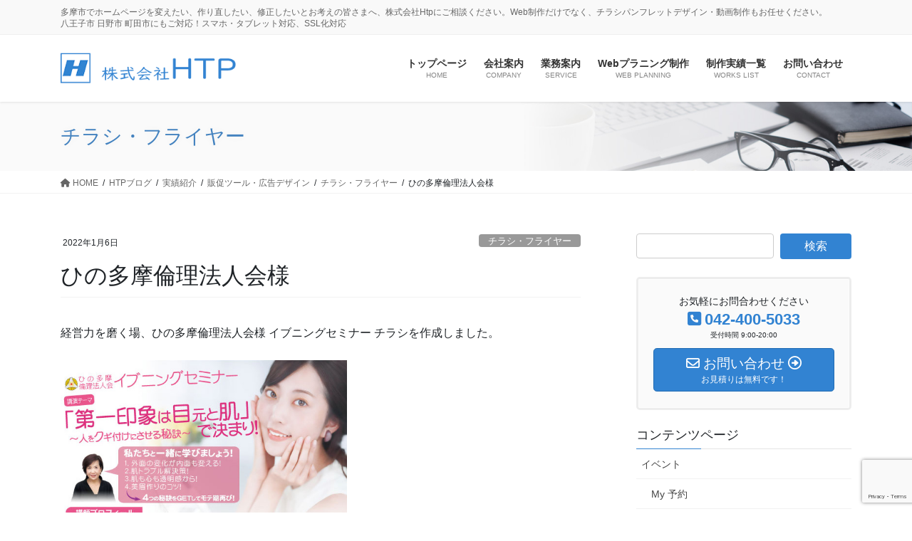

--- FILE ---
content_type: text/html; charset=UTF-8
request_url: https://www.htp.vc/hinotama-5/
body_size: 18789
content:
<!DOCTYPE html>
<html lang="ja">
<head>
<meta charset="utf-8">
<meta http-equiv="X-UA-Compatible" content="IE=edge">
<meta name="viewport" content="width=device-width, initial-scale=1">
		<!-- Global site tag (gtag.js) - Google Analytics -->
		<script async src="https://www.googletagmanager.com/gtag/js?id=UA-131571511-1"></script>
		<script>
		window.dataLayer = window.dataLayer || [];
		function gtag(){dataLayer.push(arguments);}
		gtag('js', new Date());
		gtag('config', 'UA-131571511-1');
		</script>
	<title>ひの多摩倫理法人会様 | 多摩市 ホームページ制作 株式会社HTP</title>
<meta name='robots' content='max-image-preview:large' />
<link rel='dns-prefetch' href='//www.google.com' />
<link rel="alternate" type="application/rss+xml" title="多摩市 ホームページ制作 株式会社HTP &raquo; フィード" href="https://www.htp.vc/feed/" />
<link rel="alternate" type="application/rss+xml" title="多摩市 ホームページ制作 株式会社HTP &raquo; コメントフィード" href="https://www.htp.vc/comments/feed/" />
<link rel="alternate" type="application/rss+xml" title="多摩市 ホームページ制作 株式会社HTP &raquo; ひの多摩倫理法人会様 のコメントのフィード" href="https://www.htp.vc/hinotama-5/feed/" />
<meta name="description" content="経営力を磨く場、ひの多摩倫理法人会様 チラシを作成いたしました。販促ツール・広告デザイン制作は多摩市の株式会社HTPにおまかせください。稲城市 ・府中市のお客様も対応致します。" /><script type="text/javascript">
/* <![CDATA[ */
window._wpemojiSettings = {"baseUrl":"https:\/\/s.w.org\/images\/core\/emoji\/14.0.0\/72x72\/","ext":".png","svgUrl":"https:\/\/s.w.org\/images\/core\/emoji\/14.0.0\/svg\/","svgExt":".svg","source":{"concatemoji":"https:\/\/www.htp.vc\/wp-includes\/js\/wp-emoji-release.min.js?ver=6.4.7"}};
/*! This file is auto-generated */
!function(i,n){var o,s,e;function c(e){try{var t={supportTests:e,timestamp:(new Date).valueOf()};sessionStorage.setItem(o,JSON.stringify(t))}catch(e){}}function p(e,t,n){e.clearRect(0,0,e.canvas.width,e.canvas.height),e.fillText(t,0,0);var t=new Uint32Array(e.getImageData(0,0,e.canvas.width,e.canvas.height).data),r=(e.clearRect(0,0,e.canvas.width,e.canvas.height),e.fillText(n,0,0),new Uint32Array(e.getImageData(0,0,e.canvas.width,e.canvas.height).data));return t.every(function(e,t){return e===r[t]})}function u(e,t,n){switch(t){case"flag":return n(e,"\ud83c\udff3\ufe0f\u200d\u26a7\ufe0f","\ud83c\udff3\ufe0f\u200b\u26a7\ufe0f")?!1:!n(e,"\ud83c\uddfa\ud83c\uddf3","\ud83c\uddfa\u200b\ud83c\uddf3")&&!n(e,"\ud83c\udff4\udb40\udc67\udb40\udc62\udb40\udc65\udb40\udc6e\udb40\udc67\udb40\udc7f","\ud83c\udff4\u200b\udb40\udc67\u200b\udb40\udc62\u200b\udb40\udc65\u200b\udb40\udc6e\u200b\udb40\udc67\u200b\udb40\udc7f");case"emoji":return!n(e,"\ud83e\udef1\ud83c\udffb\u200d\ud83e\udef2\ud83c\udfff","\ud83e\udef1\ud83c\udffb\u200b\ud83e\udef2\ud83c\udfff")}return!1}function f(e,t,n){var r="undefined"!=typeof WorkerGlobalScope&&self instanceof WorkerGlobalScope?new OffscreenCanvas(300,150):i.createElement("canvas"),a=r.getContext("2d",{willReadFrequently:!0}),o=(a.textBaseline="top",a.font="600 32px Arial",{});return e.forEach(function(e){o[e]=t(a,e,n)}),o}function t(e){var t=i.createElement("script");t.src=e,t.defer=!0,i.head.appendChild(t)}"undefined"!=typeof Promise&&(o="wpEmojiSettingsSupports",s=["flag","emoji"],n.supports={everything:!0,everythingExceptFlag:!0},e=new Promise(function(e){i.addEventListener("DOMContentLoaded",e,{once:!0})}),new Promise(function(t){var n=function(){try{var e=JSON.parse(sessionStorage.getItem(o));if("object"==typeof e&&"number"==typeof e.timestamp&&(new Date).valueOf()<e.timestamp+604800&&"object"==typeof e.supportTests)return e.supportTests}catch(e){}return null}();if(!n){if("undefined"!=typeof Worker&&"undefined"!=typeof OffscreenCanvas&&"undefined"!=typeof URL&&URL.createObjectURL&&"undefined"!=typeof Blob)try{var e="postMessage("+f.toString()+"("+[JSON.stringify(s),u.toString(),p.toString()].join(",")+"));",r=new Blob([e],{type:"text/javascript"}),a=new Worker(URL.createObjectURL(r),{name:"wpTestEmojiSupports"});return void(a.onmessage=function(e){c(n=e.data),a.terminate(),t(n)})}catch(e){}c(n=f(s,u,p))}t(n)}).then(function(e){for(var t in e)n.supports[t]=e[t],n.supports.everything=n.supports.everything&&n.supports[t],"flag"!==t&&(n.supports.everythingExceptFlag=n.supports.everythingExceptFlag&&n.supports[t]);n.supports.everythingExceptFlag=n.supports.everythingExceptFlag&&!n.supports.flag,n.DOMReady=!1,n.readyCallback=function(){n.DOMReady=!0}}).then(function(){return e}).then(function(){var e;n.supports.everything||(n.readyCallback(),(e=n.source||{}).concatemoji?t(e.concatemoji):e.wpemoji&&e.twemoji&&(t(e.twemoji),t(e.wpemoji)))}))}((window,document),window._wpemojiSettings);
/* ]]> */
</script>
<link rel='stylesheet' id='vkExUnit_common_style-css' href='https://www.htp.vc/wp-content/plugins/vk-all-in-one-expansion-unit/assets/css/vkExUnit_style.css?ver=9.81.2.0' type='text/css' media='all' />
<style id='vkExUnit_common_style-inline-css' type='text/css'>
:root {--ver_page_top_button_url:url(https://www.htp.vc/wp-content/plugins/vk-all-in-one-expansion-unit/assets/images/to-top-btn-icon.svg);}@font-face {font-weight: normal;font-style: normal;font-family: "vk_sns";src: url("https://www.htp.vc/wp-content/plugins/vk-all-in-one-expansion-unit/inc/sns/icons/fonts/vk_sns.eot?-bq20cj");src: url("https://www.htp.vc/wp-content/plugins/vk-all-in-one-expansion-unit/inc/sns/icons/fonts/vk_sns.eot?#iefix-bq20cj") format("embedded-opentype"),url("https://www.htp.vc/wp-content/plugins/vk-all-in-one-expansion-unit/inc/sns/icons/fonts/vk_sns.woff?-bq20cj") format("woff"),url("https://www.htp.vc/wp-content/plugins/vk-all-in-one-expansion-unit/inc/sns/icons/fonts/vk_sns.ttf?-bq20cj") format("truetype"),url("https://www.htp.vc/wp-content/plugins/vk-all-in-one-expansion-unit/inc/sns/icons/fonts/vk_sns.svg?-bq20cj#vk_sns") format("svg");}
</style>
<style id='wp-emoji-styles-inline-css' type='text/css'>

	img.wp-smiley, img.emoji {
		display: inline !important;
		border: none !important;
		box-shadow: none !important;
		height: 1em !important;
		width: 1em !important;
		margin: 0 0.07em !important;
		vertical-align: -0.1em !important;
		background: none !important;
		padding: 0 !important;
	}
</style>
<link rel='stylesheet' id='wp-block-library-css' href='https://www.htp.vc/wp-includes/css/dist/block-library/style.min.css?ver=6.4.7' type='text/css' media='all' />
<style id='classic-theme-styles-inline-css' type='text/css'>
/*! This file is auto-generated */
.wp-block-button__link{color:#fff;background-color:#32373c;border-radius:9999px;box-shadow:none;text-decoration:none;padding:calc(.667em + 2px) calc(1.333em + 2px);font-size:1.125em}.wp-block-file__button{background:#32373c;color:#fff;text-decoration:none}
</style>
<style id='global-styles-inline-css' type='text/css'>
body{--wp--preset--color--black: #000000;--wp--preset--color--cyan-bluish-gray: #abb8c3;--wp--preset--color--white: #ffffff;--wp--preset--color--pale-pink: #f78da7;--wp--preset--color--vivid-red: #cf2e2e;--wp--preset--color--luminous-vivid-orange: #ff6900;--wp--preset--color--luminous-vivid-amber: #fcb900;--wp--preset--color--light-green-cyan: #7bdcb5;--wp--preset--color--vivid-green-cyan: #00d084;--wp--preset--color--pale-cyan-blue: #8ed1fc;--wp--preset--color--vivid-cyan-blue: #0693e3;--wp--preset--color--vivid-purple: #9b51e0;--wp--preset--gradient--vivid-cyan-blue-to-vivid-purple: linear-gradient(135deg,rgba(6,147,227,1) 0%,rgb(155,81,224) 100%);--wp--preset--gradient--light-green-cyan-to-vivid-green-cyan: linear-gradient(135deg,rgb(122,220,180) 0%,rgb(0,208,130) 100%);--wp--preset--gradient--luminous-vivid-amber-to-luminous-vivid-orange: linear-gradient(135deg,rgba(252,185,0,1) 0%,rgba(255,105,0,1) 100%);--wp--preset--gradient--luminous-vivid-orange-to-vivid-red: linear-gradient(135deg,rgba(255,105,0,1) 0%,rgb(207,46,46) 100%);--wp--preset--gradient--very-light-gray-to-cyan-bluish-gray: linear-gradient(135deg,rgb(238,238,238) 0%,rgb(169,184,195) 100%);--wp--preset--gradient--cool-to-warm-spectrum: linear-gradient(135deg,rgb(74,234,220) 0%,rgb(151,120,209) 20%,rgb(207,42,186) 40%,rgb(238,44,130) 60%,rgb(251,105,98) 80%,rgb(254,248,76) 100%);--wp--preset--gradient--blush-light-purple: linear-gradient(135deg,rgb(255,206,236) 0%,rgb(152,150,240) 100%);--wp--preset--gradient--blush-bordeaux: linear-gradient(135deg,rgb(254,205,165) 0%,rgb(254,45,45) 50%,rgb(107,0,62) 100%);--wp--preset--gradient--luminous-dusk: linear-gradient(135deg,rgb(255,203,112) 0%,rgb(199,81,192) 50%,rgb(65,88,208) 100%);--wp--preset--gradient--pale-ocean: linear-gradient(135deg,rgb(255,245,203) 0%,rgb(182,227,212) 50%,rgb(51,167,181) 100%);--wp--preset--gradient--electric-grass: linear-gradient(135deg,rgb(202,248,128) 0%,rgb(113,206,126) 100%);--wp--preset--gradient--midnight: linear-gradient(135deg,rgb(2,3,129) 0%,rgb(40,116,252) 100%);--wp--preset--font-size--small: 13px;--wp--preset--font-size--medium: 20px;--wp--preset--font-size--large: 36px;--wp--preset--font-size--x-large: 42px;--wp--preset--spacing--20: 0.44rem;--wp--preset--spacing--30: 0.67rem;--wp--preset--spacing--40: 1rem;--wp--preset--spacing--50: 1.5rem;--wp--preset--spacing--60: 2.25rem;--wp--preset--spacing--70: 3.38rem;--wp--preset--spacing--80: 5.06rem;--wp--preset--shadow--natural: 6px 6px 9px rgba(0, 0, 0, 0.2);--wp--preset--shadow--deep: 12px 12px 50px rgba(0, 0, 0, 0.4);--wp--preset--shadow--sharp: 6px 6px 0px rgba(0, 0, 0, 0.2);--wp--preset--shadow--outlined: 6px 6px 0px -3px rgba(255, 255, 255, 1), 6px 6px rgba(0, 0, 0, 1);--wp--preset--shadow--crisp: 6px 6px 0px rgba(0, 0, 0, 1);}:where(.is-layout-flex){gap: 0.5em;}:where(.is-layout-grid){gap: 0.5em;}body .is-layout-flow > .alignleft{float: left;margin-inline-start: 0;margin-inline-end: 2em;}body .is-layout-flow > .alignright{float: right;margin-inline-start: 2em;margin-inline-end: 0;}body .is-layout-flow > .aligncenter{margin-left: auto !important;margin-right: auto !important;}body .is-layout-constrained > .alignleft{float: left;margin-inline-start: 0;margin-inline-end: 2em;}body .is-layout-constrained > .alignright{float: right;margin-inline-start: 2em;margin-inline-end: 0;}body .is-layout-constrained > .aligncenter{margin-left: auto !important;margin-right: auto !important;}body .is-layout-constrained > :where(:not(.alignleft):not(.alignright):not(.alignfull)){max-width: var(--wp--style--global--content-size);margin-left: auto !important;margin-right: auto !important;}body .is-layout-constrained > .alignwide{max-width: var(--wp--style--global--wide-size);}body .is-layout-flex{display: flex;}body .is-layout-flex{flex-wrap: wrap;align-items: center;}body .is-layout-flex > *{margin: 0;}body .is-layout-grid{display: grid;}body .is-layout-grid > *{margin: 0;}:where(.wp-block-columns.is-layout-flex){gap: 2em;}:where(.wp-block-columns.is-layout-grid){gap: 2em;}:where(.wp-block-post-template.is-layout-flex){gap: 1.25em;}:where(.wp-block-post-template.is-layout-grid){gap: 1.25em;}.has-black-color{color: var(--wp--preset--color--black) !important;}.has-cyan-bluish-gray-color{color: var(--wp--preset--color--cyan-bluish-gray) !important;}.has-white-color{color: var(--wp--preset--color--white) !important;}.has-pale-pink-color{color: var(--wp--preset--color--pale-pink) !important;}.has-vivid-red-color{color: var(--wp--preset--color--vivid-red) !important;}.has-luminous-vivid-orange-color{color: var(--wp--preset--color--luminous-vivid-orange) !important;}.has-luminous-vivid-amber-color{color: var(--wp--preset--color--luminous-vivid-amber) !important;}.has-light-green-cyan-color{color: var(--wp--preset--color--light-green-cyan) !important;}.has-vivid-green-cyan-color{color: var(--wp--preset--color--vivid-green-cyan) !important;}.has-pale-cyan-blue-color{color: var(--wp--preset--color--pale-cyan-blue) !important;}.has-vivid-cyan-blue-color{color: var(--wp--preset--color--vivid-cyan-blue) !important;}.has-vivid-purple-color{color: var(--wp--preset--color--vivid-purple) !important;}.has-black-background-color{background-color: var(--wp--preset--color--black) !important;}.has-cyan-bluish-gray-background-color{background-color: var(--wp--preset--color--cyan-bluish-gray) !important;}.has-white-background-color{background-color: var(--wp--preset--color--white) !important;}.has-pale-pink-background-color{background-color: var(--wp--preset--color--pale-pink) !important;}.has-vivid-red-background-color{background-color: var(--wp--preset--color--vivid-red) !important;}.has-luminous-vivid-orange-background-color{background-color: var(--wp--preset--color--luminous-vivid-orange) !important;}.has-luminous-vivid-amber-background-color{background-color: var(--wp--preset--color--luminous-vivid-amber) !important;}.has-light-green-cyan-background-color{background-color: var(--wp--preset--color--light-green-cyan) !important;}.has-vivid-green-cyan-background-color{background-color: var(--wp--preset--color--vivid-green-cyan) !important;}.has-pale-cyan-blue-background-color{background-color: var(--wp--preset--color--pale-cyan-blue) !important;}.has-vivid-cyan-blue-background-color{background-color: var(--wp--preset--color--vivid-cyan-blue) !important;}.has-vivid-purple-background-color{background-color: var(--wp--preset--color--vivid-purple) !important;}.has-black-border-color{border-color: var(--wp--preset--color--black) !important;}.has-cyan-bluish-gray-border-color{border-color: var(--wp--preset--color--cyan-bluish-gray) !important;}.has-white-border-color{border-color: var(--wp--preset--color--white) !important;}.has-pale-pink-border-color{border-color: var(--wp--preset--color--pale-pink) !important;}.has-vivid-red-border-color{border-color: var(--wp--preset--color--vivid-red) !important;}.has-luminous-vivid-orange-border-color{border-color: var(--wp--preset--color--luminous-vivid-orange) !important;}.has-luminous-vivid-amber-border-color{border-color: var(--wp--preset--color--luminous-vivid-amber) !important;}.has-light-green-cyan-border-color{border-color: var(--wp--preset--color--light-green-cyan) !important;}.has-vivid-green-cyan-border-color{border-color: var(--wp--preset--color--vivid-green-cyan) !important;}.has-pale-cyan-blue-border-color{border-color: var(--wp--preset--color--pale-cyan-blue) !important;}.has-vivid-cyan-blue-border-color{border-color: var(--wp--preset--color--vivid-cyan-blue) !important;}.has-vivid-purple-border-color{border-color: var(--wp--preset--color--vivid-purple) !important;}.has-vivid-cyan-blue-to-vivid-purple-gradient-background{background: var(--wp--preset--gradient--vivid-cyan-blue-to-vivid-purple) !important;}.has-light-green-cyan-to-vivid-green-cyan-gradient-background{background: var(--wp--preset--gradient--light-green-cyan-to-vivid-green-cyan) !important;}.has-luminous-vivid-amber-to-luminous-vivid-orange-gradient-background{background: var(--wp--preset--gradient--luminous-vivid-amber-to-luminous-vivid-orange) !important;}.has-luminous-vivid-orange-to-vivid-red-gradient-background{background: var(--wp--preset--gradient--luminous-vivid-orange-to-vivid-red) !important;}.has-very-light-gray-to-cyan-bluish-gray-gradient-background{background: var(--wp--preset--gradient--very-light-gray-to-cyan-bluish-gray) !important;}.has-cool-to-warm-spectrum-gradient-background{background: var(--wp--preset--gradient--cool-to-warm-spectrum) !important;}.has-blush-light-purple-gradient-background{background: var(--wp--preset--gradient--blush-light-purple) !important;}.has-blush-bordeaux-gradient-background{background: var(--wp--preset--gradient--blush-bordeaux) !important;}.has-luminous-dusk-gradient-background{background: var(--wp--preset--gradient--luminous-dusk) !important;}.has-pale-ocean-gradient-background{background: var(--wp--preset--gradient--pale-ocean) !important;}.has-electric-grass-gradient-background{background: var(--wp--preset--gradient--electric-grass) !important;}.has-midnight-gradient-background{background: var(--wp--preset--gradient--midnight) !important;}.has-small-font-size{font-size: var(--wp--preset--font-size--small) !important;}.has-medium-font-size{font-size: var(--wp--preset--font-size--medium) !important;}.has-large-font-size{font-size: var(--wp--preset--font-size--large) !important;}.has-x-large-font-size{font-size: var(--wp--preset--font-size--x-large) !important;}
.wp-block-navigation a:where(:not(.wp-element-button)){color: inherit;}
:where(.wp-block-post-template.is-layout-flex){gap: 1.25em;}:where(.wp-block-post-template.is-layout-grid){gap: 1.25em;}
:where(.wp-block-columns.is-layout-flex){gap: 2em;}:where(.wp-block-columns.is-layout-grid){gap: 2em;}
.wp-block-pullquote{font-size: 1.5em;line-height: 1.6;}
</style>
<link rel='stylesheet' id='archives-cal-twentytwelve-css' href='https://www.htp.vc/wp-content/plugins/archives-calendar-widget/themes/twentytwelve.css?ver=1.0.14' type='text/css' media='all' />
<link rel='stylesheet' id='contact-form-7-css' href='https://www.htp.vc/wp-content/plugins/contact-form-7/includes/css/styles.css?ver=5.6.3' type='text/css' media='all' />
<link rel='stylesheet' id='contact-form-7-confirm-css' href='https://www.htp.vc/wp-content/plugins/contact-form-7-add-confirm/includes/css/styles.css?ver=5.1' type='text/css' media='all' />
<link rel='stylesheet' id='events-manager-css' href='https://www.htp.vc/wp-content/plugins/events-manager/includes/css/events-manager.min.css?ver=6.1.2' type='text/css' media='all' />
<style id='events-manager-inline-css' type='text/css'>
body .em { --font-family : inherit; --font-weight : inherit; --font-size : 1em; --line-height : inherit; }
</style>
<link rel='stylesheet' id='veu-cta-css' href='https://www.htp.vc/wp-content/plugins/vk-all-in-one-expansion-unit/inc/call-to-action/package/css/style.css?ver=9.81.2.0' type='text/css' media='all' />
<link rel='stylesheet' id='bootstrap-4-style-css' href='https://www.htp.vc/wp-content/themes/lightning-pro/library/bootstrap-4/css/bootstrap.min.css?ver=4.5.0' type='text/css' media='all' />
<link rel='stylesheet' id='lightning-common-style-css' href='https://www.htp.vc/wp-content/themes/lightning-pro/assets/css/common.css?ver=8.17.4' type='text/css' media='all' />
<style id='lightning-common-style-inline-css' type='text/css'>
/* vk-mobile-nav */:root {--vk-mobile-nav-menu-btn-bg-src: url("https://www.htp.vc/wp-content/themes/lightning-pro/inc/vk-mobile-nav/package/images/vk-menu-btn-black.svg");--vk-mobile-nav-menu-btn-close-bg-src: url("https://www.htp.vc/wp-content/themes/lightning-pro/inc/vk-mobile-nav/package/images/vk-menu-close-black.svg");--vk-menu-acc-icon-open-black-bg-src: url("https://www.htp.vc/wp-content/themes/lightning-pro/inc/vk-mobile-nav/package/images/vk-menu-acc-icon-open-black.svg");--vk-menu-acc-icon-open-white-bg-src: url("https://www.htp.vc/wp-content/themes/lightning-pro/inc/vk-mobile-nav/package/images/vk-menu-acc-icon-open-white.svg");--vk-menu-acc-icon-close-black-bg-src: url("https://www.htp.vc/wp-content/themes/lightning-pro/inc/vk-mobile-nav/package/images/vk-menu-close-black.svg");--vk-menu-acc-icon-close-white-bg-src: url("https://www.htp.vc/wp-content/themes/lightning-pro/inc/vk-mobile-nav/package/images/vk-menu-close-white.svg");}
</style>
<link rel='stylesheet' id='lightning-design-style-css' href='https://www.htp.vc/wp-content/themes/lightning-pro/design-skin/origin2/css/style.css?ver=8.17.4' type='text/css' media='all' />
<style id='lightning-design-style-inline-css' type='text/css'>
/* ltg common custom */:root {--vk-menu-acc-btn-border-color:#333;--vk-color-primary:#3283d2;--color-key:#3283d2;--color-key-dark:#1e6ab3;}.bbp-submit-wrapper .button.submit { background-color:#1e6ab3 ; }.bbp-submit-wrapper .button.submit:hover { background-color:#3283d2 ; }.veu_color_txt_key { color:#1e6ab3 ; }.veu_color_bg_key { background-color:#1e6ab3 ; }.veu_color_border_key { border-color:#1e6ab3 ; }.btn-default { border-color:#3283d2;color:#3283d2;}.btn-default:focus,.btn-default:hover { border-color:#3283d2;background-color: #3283d2; }.wp-block-search__button,.btn-primary { background-color:#3283d2;border-color:#1e6ab3; }.wp-block-search__button:focus,.wp-block-search__button:hover,.btn-primary:not(:disabled):not(.disabled):active,.btn-primary:focus,.btn-primary:hover { background-color:#1e6ab3;border-color:#3283d2; }.btn-outline-primary { color : #3283d2 ; border-color:#3283d2; }.btn-outline-primary:not(:disabled):not(.disabled):active,.btn-outline-primary:focus,.btn-outline-primary:hover { color : #fff; background-color:#3283d2;border-color:#1e6ab3; }a { color:#337ab7; }
/* Pro Title Design */ h2,.mainSection .cart_totals h2,h2.mainSection-title { background-color:unset;position: relative;border:none;padding:unset;margin-left: auto;margin-right: auto;border-radius:unset;outline: unset;outline-offset: unset;box-shadow: unset;content:none;overflow: unset;background-color:#3283d2;position: relative;padding: 0.6em 0.8em 0.5em;margin-bottom:1.2em;color:#fff;border-radius:4px;text-align:left;}h2 a,.mainSection .cart_totals h2 a,h2.mainSection-title a { color:#fff;}h2::before,.mainSection .cart_totals h2::before,h2.mainSection-title::before { background-color:unset;position: relative;border:none;padding:unset;margin-left: auto;margin-right: auto;border-radius:unset;outline: unset;outline-offset: unset;box-shadow: unset;content:none;overflow: unset;content: "";position: absolute;top: auto;left: 40px;bottom: -20px;width: auto;margin-left: -10px;border: 10px solid transparent;border-top: 10px solid #3283d2;z-index: 2;height: auto;background-color: transparent !important;}h2::after,.mainSection .cart_totals h2::after,h2.mainSection-title::after { background-color:unset;position: relative;border:none;padding:unset;margin-left: auto;margin-right: auto;border-radius:unset;outline: unset;outline-offset: unset;box-shadow: unset;content:none;overflow: unset;}h4 { background-color:unset;position: relative;border:none;padding:unset;margin-left: auto;margin-right: auto;border-radius:unset;outline: unset;outline-offset: unset;box-shadow: unset;content:none;overflow: unset;color: #333;background-color: #efefef;padding: 0.6em 0.7em 0.5em;margin-bottom:1.2em;border-radius: 4px;}h4 a { color:#333;}h4::before { background-color:unset;position: relative;border:none;padding:unset;margin-left: auto;margin-right: auto;border-radius:unset;outline: unset;outline-offset: unset;box-shadow: unset;content:none;overflow: unset;}h4::after { background-color:unset;position: relative;border:none;padding:unset;margin-left: auto;margin-right: auto;border-radius:unset;outline: unset;outline-offset: unset;box-shadow: unset;content:none;overflow: unset;}
/* page header */:root{--vk-page-header-url : url(https://www.htp.vc/wp-content/uploads/2018/12/bg_header_default.jpg);}@media ( max-width:575.98px ){:root{--vk-page-header-url : url(https://www.htp.vc/wp-content/uploads/2018/12/bg_header_default.jpg);}}.page-header{ position:relative;color:#4382bf;text-shadow:0px 0px 10px #efefef;text-align:left;background-color:#dddddd;background: var(--vk-page-header-url, url(https://www.htp.vc/wp-content/uploads/2018/12/bg_header_default.jpg) ) no-repeat 50% center;background-size: cover;}
.vk-campaign-text{background:#eab010;color:#fff;}.vk-campaign-text_btn,.vk-campaign-text_btn:link,.vk-campaign-text_btn:visited,.vk-campaign-text_btn:focus,.vk-campaign-text_btn:active{background:#fff;color:#4c4c4c;}a.vk-campaign-text_btn:hover{background:#eab010;color:#fff;}.vk-campaign-text_link,.vk-campaign-text_link:link,.vk-campaign-text_link:hover,.vk-campaign-text_link:visited,.vk-campaign-text_link:active,.vk-campaign-text_link:focus{color:#fff;}
.media .media-body .media-heading a:hover { color:#3283d2; }@media (min-width: 768px){.gMenu > li:before,.gMenu > li.menu-item-has-children::after { border-bottom-color:#1e6ab3 }.gMenu li li { background-color:#1e6ab3 }.gMenu li li a:hover { background-color:#3283d2; }} /* @media (min-width: 768px) */h2,.mainSection-title { border-top-color:#3283d2; }h3:after,.subSection-title:after { border-bottom-color:#3283d2; }ul.page-numbers li span.page-numbers.current,.page-link dl .post-page-numbers.current { background-color:#3283d2; }.pager li > a { border-color:#3283d2;color:#3283d2;}.pager li > a:hover { background-color:#3283d2;color:#fff;}.siteFooter { border-top-color:#3283d2; }dt { border-left-color:#3283d2; }:root {--g_nav_main_acc_icon_open_url:url(https://www.htp.vc/wp-content/themes/lightning-pro/inc/vk-mobile-nav/package/images/vk-menu-acc-icon-open-black.svg);--g_nav_main_acc_icon_close_url: url(https://www.htp.vc/wp-content/themes/lightning-pro/inc/vk-mobile-nav/package/images/vk-menu-close-black.svg);--g_nav_sub_acc_icon_open_url: url(https://www.htp.vc/wp-content/themes/lightning-pro/inc/vk-mobile-nav/package/images/vk-menu-acc-icon-open-white.svg);--g_nav_sub_acc_icon_close_url: url(https://www.htp.vc/wp-content/themes/lightning-pro/inc/vk-mobile-nav/package/images/vk-menu-close-white.svg);}
</style>
<link rel='stylesheet' id='lightning-theme-style-css' href='https://www.htp.vc/wp-content/themes/lightning-pro/style.css?ver=8.17.4' type='text/css' media='all' />
<link rel='stylesheet' id='vk-media-posts-style-css' href='https://www.htp.vc/wp-content/themes/lightning-pro/inc/media-posts/package/css/media-posts.css?ver=1.2' type='text/css' media='all' />
<link rel='stylesheet' id='vk-font-awesome-css' href='https://www.htp.vc/wp-content/themes/lightning-pro/vendor/vektor-inc/font-awesome-versions/src/versions/6/css/all.min.css?ver=6.1.0' type='text/css' media='all' />
<link rel='stylesheet' id='fancybox-css' href='https://www.htp.vc/wp-content/plugins/easy-fancybox/css/jquery.fancybox.min.css?ver=1.3.24' type='text/css' media='screen' />
<script type="text/javascript" src="https://www.htp.vc/wp-includes/js/jquery/jquery.min.js?ver=3.7.1" id="jquery-core-js"></script>
<script type="text/javascript" src="https://www.htp.vc/wp-includes/js/jquery/jquery-migrate.min.js?ver=3.4.1" id="jquery-migrate-js"></script>
<script type="text/javascript" src="https://www.htp.vc/wp-content/plugins/archives-calendar-widget/admin/js/jquery.arcw-init.js?ver=1.0.14" id="jquery-arcw-js"></script>
<script type="text/javascript" src="https://www.htp.vc/wp-includes/js/jquery/ui/core.min.js?ver=1.13.2" id="jquery-ui-core-js"></script>
<script type="text/javascript" src="https://www.htp.vc/wp-includes/js/jquery/ui/mouse.min.js?ver=1.13.2" id="jquery-ui-mouse-js"></script>
<script type="text/javascript" src="https://www.htp.vc/wp-includes/js/jquery/ui/sortable.min.js?ver=1.13.2" id="jquery-ui-sortable-js"></script>
<script type="text/javascript" src="https://www.htp.vc/wp-includes/js/jquery/ui/datepicker.min.js?ver=1.13.2" id="jquery-ui-datepicker-js"></script>
<script type="text/javascript" id="jquery-ui-datepicker-js-after">
/* <![CDATA[ */
jQuery(function(jQuery){jQuery.datepicker.setDefaults({"closeText":"\u9589\u3058\u308b","currentText":"\u4eca\u65e5","monthNames":["1\u6708","2\u6708","3\u6708","4\u6708","5\u6708","6\u6708","7\u6708","8\u6708","9\u6708","10\u6708","11\u6708","12\u6708"],"monthNamesShort":["1\u6708","2\u6708","3\u6708","4\u6708","5\u6708","6\u6708","7\u6708","8\u6708","9\u6708","10\u6708","11\u6708","12\u6708"],"nextText":"\u6b21","prevText":"\u524d","dayNames":["\u65e5\u66dc\u65e5","\u6708\u66dc\u65e5","\u706b\u66dc\u65e5","\u6c34\u66dc\u65e5","\u6728\u66dc\u65e5","\u91d1\u66dc\u65e5","\u571f\u66dc\u65e5"],"dayNamesShort":["\u65e5","\u6708","\u706b","\u6c34","\u6728","\u91d1","\u571f"],"dayNamesMin":["\u65e5","\u6708","\u706b","\u6c34","\u6728","\u91d1","\u571f"],"dateFormat":"yy\u5e74mm\u6708d\u65e5","firstDay":1,"isRTL":false});});
/* ]]> */
</script>
<script type="text/javascript" src="https://www.htp.vc/wp-includes/js/jquery/ui/resizable.min.js?ver=1.13.2" id="jquery-ui-resizable-js"></script>
<script type="text/javascript" src="https://www.htp.vc/wp-includes/js/jquery/ui/draggable.min.js?ver=1.13.2" id="jquery-ui-draggable-js"></script>
<script type="text/javascript" src="https://www.htp.vc/wp-includes/js/jquery/ui/controlgroup.min.js?ver=1.13.2" id="jquery-ui-controlgroup-js"></script>
<script type="text/javascript" src="https://www.htp.vc/wp-includes/js/jquery/ui/checkboxradio.min.js?ver=1.13.2" id="jquery-ui-checkboxradio-js"></script>
<script type="text/javascript" src="https://www.htp.vc/wp-includes/js/jquery/ui/button.min.js?ver=1.13.2" id="jquery-ui-button-js"></script>
<script type="text/javascript" src="https://www.htp.vc/wp-includes/js/jquery/ui/dialog.min.js?ver=1.13.2" id="jquery-ui-dialog-js"></script>
<script type="text/javascript" id="events-manager-js-extra">
/* <![CDATA[ */
var EM = {"ajaxurl":"https:\/\/www.htp.vc\/wp-admin\/admin-ajax.php","locationajaxurl":"https:\/\/www.htp.vc\/wp-admin\/admin-ajax.php?action=locations_search","firstDay":"1","locale":"ja","dateFormat":"yy-mm-dd","ui_css":"https:\/\/www.htp.vc\/wp-content\/plugins\/events-manager\/includes\/css\/jquery-ui\/build.min.css","show24hours":"1","is_ssl":"1","autocomplete_limit":"10","calendar":{"breakpoints":{"small":560,"medium":908,"large":false}},"datepicker":{"format":"Y\/m\/d","locale":"ja"},"search":{"breakpoints":{"small":650,"medium":850,"full":false}},"bookingInProgress":"\u4e88\u7d04\u7533\u8fbc\u307f\u304c\u884c\u308f\u308c\u308b\u307e\u3067\u304a\u5f85\u3061\u304f\u3060\u3055\u3044\u3002","tickets_save":"\u30c1\u30b1\u30c3\u30c8\u3092\u4fdd\u5b58","bookingajaxurl":"https:\/\/www.htp.vc\/wp-admin\/admin-ajax.php","bookings_export_save":"\u4e88\u7d04\u60c5\u5831\u306e\u30a8\u30af\u30b9\u30dd\u30fc\u30c8","bookings_settings_save":"\u8a2d\u5b9a\u3092\u4fdd\u5b58","booking_delete":"\u672c\u5f53\u306b\u524a\u9664\u3057\u307e\u3059\u304b ?","booking_offset":"30","bb_full":"\u58f2\u308a\u5207\u308c","bb_book":"\u4eca\u3059\u3050\u4e88\u7d04","bb_booking":"\u4e88\u7d04\u7533\u8fbc\u307f\u3092\u51e6\u7406\u3057\u3066\u3044\u307e\u3059...","bb_booked":"\u4e88\u7d04\u3092\u7533\u8acb\u3057\u307e\u3057\u305f\u3002","bb_error":"\u4e88\u7d04\u30a8\u30e9\u30fc\u3067\u3059\u3002\u518d\u8a66\u884c\u3057\u307e\u3059\u304b\uff1f","bb_cancel":"\u30ad\u30e3\u30f3\u30bb\u30eb","bb_canceling":"\u30ad\u30e3\u30f3\u30bb\u30eb\u51e6\u7406\u4e2d...","bb_cancelled":"\u30ad\u30e3\u30f3\u30bb\u30eb\u6e08\u307f","bb_cancel_error":"\u30ad\u30e3\u30f3\u30bb\u30eb\u30a8\u30e9\u30fc\u3067\u3059\u3002\u518d\u8a66\u884c\u3057\u307e\u3059\u304b\uff1f","txt_search":"\u691c\u7d22","txt_searching":"\u691c\u7d22\u4e2d...","txt_loading":"\u8aad\u307f\u8fbc\u307f\u4e2d\u2026"};
/* ]]> */
</script>
<script type="text/javascript" src="https://www.htp.vc/wp-content/plugins/events-manager/includes/js/events-manager.js?ver=6.1.2" id="events-manager-js"></script>
<script type="text/javascript" src="https://www.htp.vc/wp-content/plugins/events-manager/includes/external/flatpickr/l10n/ja.min.js?ver=6.1.2" id="em-flatpickr-localization-js"></script>
<link rel="https://api.w.org/" href="https://www.htp.vc/wp-json/" /><link rel="alternate" type="application/json" href="https://www.htp.vc/wp-json/wp/v2/posts/1002" /><link rel="EditURI" type="application/rsd+xml" title="RSD" href="https://www.htp.vc/xmlrpc.php?rsd" />
<meta name="generator" content="WordPress 6.4.7" />
<link rel='shortlink' href='https://www.htp.vc/?p=1002' />
<link rel="alternate" type="application/json+oembed" href="https://www.htp.vc/wp-json/oembed/1.0/embed?url=https%3A%2F%2Fwww.htp.vc%2Fhinotama-5%2F" />
<link rel="alternate" type="text/xml+oembed" href="https://www.htp.vc/wp-json/oembed/1.0/embed?url=https%3A%2F%2Fwww.htp.vc%2Fhinotama-5%2F&#038;format=xml" />
<!-- Advance Canonical URL (Basic) --><link rel="canonical" content="https://www.htp.vc/hinotama-5/"><!-- Advance Canonical URL --><!-- Analytics by WP Statistics v13.2.6 - https://wp-statistics.com/ -->
<style id="lightning-color-custom-for-plugins" type="text/css">/* ltg theme common */.color_key_bg,.color_key_bg_hover:hover{background-color: #3283d2;}.color_key_txt,.color_key_txt_hover:hover{color: #3283d2;}.color_key_border,.color_key_border_hover:hover{border-color: #3283d2;}.color_key_dark_bg,.color_key_dark_bg_hover:hover{background-color: #1e6ab3;}.color_key_dark_txt,.color_key_dark_txt_hover:hover{color: #1e6ab3;}.color_key_dark_border,.color_key_dark_border_hover:hover{border-color: #1e6ab3;}</style><link rel="icon" href="https://www.htp.vc/wp-content/uploads/2018/12/cropped-siteicon01-1-32x32.png" sizes="32x32" />
<link rel="icon" href="https://www.htp.vc/wp-content/uploads/2018/12/cropped-siteicon01-1-192x192.png" sizes="192x192" />
<link rel="apple-touch-icon" href="https://www.htp.vc/wp-content/uploads/2018/12/cropped-siteicon01-1-180x180.png" />
<meta name="msapplication-TileImage" content="https://www.htp.vc/wp-content/uploads/2018/12/cropped-siteicon01-1-270x270.png" />
		<style type="text/css" id="wp-custom-css">
			/* 全幅見出をセンタリング */
.widget_ltg_full_wide_title_title:last-child {
    margin-bottom: 0;
    text-align: center;
}		</style>
		<!-- [ VK All in One Expansion Unit Article Structure Data ] --><script type="application/ld+json">{"@context":"https://schema.org/","@type":"Article","headline":"ひの多摩倫理法人会様","image":"https://www.htp.vc/wp-content/uploads/2022/01/han41_hinotama03-320x180.jpg","datePublished":"2022-01-06T09:16:45+09:00","dateModified":"2022-04-21T19:38:34+09:00","author":{"@type":"","name":"htp_sugawara","url":"https://www.htp.vc/","sameAs":""}}</script><!-- [ / VK All in One Expansion Unit Article Structure Data ] -->
</head>
<body class="post-template-default single single-post postid-1002 single-format-standard post-name-hinotama-5 post-type-post sidebar-fix sidebar-fix-priority-top bootstrap4 device-pc fa_v6_css">
<a class="skip-link screen-reader-text" href="#main">コンテンツに移動</a>
<a class="skip-link screen-reader-text" href="#vk-mobile-nav">ナビゲーションに移動</a>
<header class="siteHeader">
	<div class="headerTop" id="headerTop"><div class="container"><p class="headerTop_description">多摩市でホームページを変えたい、作り直したい、修正したいとお考えの皆さまへ、株式会社Htpにご相談ください。Web制作だけでなく、チラシパンフレットデザイン・動画制作もお任せください。 八王子市 日野市 町田市にもご対応！スマホ・タブレット対応、SSL化対応</p></div><!-- [ / .container ] --></div><!-- [ / #headerTop  ] -->	<div class="container siteHeadContainer">
		<div class="navbar-header">
						<p class="navbar-brand siteHeader_logo">
			<a href="https://www.htp.vc/">
				<span><img src="https://www.htp.vc/wp-content/uploads/2018/12/headerlogo04.png" alt="多摩市 ホームページ制作 株式会社HTP" /></span>
			</a>
			</p>
					</div>

					<div id="gMenu_outer" class="gMenu_outer">
				<nav class="menu-%e3%83%98%e3%83%83%e3%83%80%e3%83%bc%e3%83%8a%e3%83%93-container"><ul id="menu-%e3%83%98%e3%83%83%e3%83%80%e3%83%bc%e3%83%8a%e3%83%93" class="menu gMenu vk-menu-acc"><li id="menu-item-24" class="menu-item menu-item-type-post_type menu-item-object-page menu-item-home"><a href="https://www.htp.vc/"><strong class="gMenu_name">トップページ</strong><span class="gMenu_description">HOME</span></a></li>
<li id="menu-item-47" class="menu-item menu-item-type-post_type menu-item-object-page"><a href="https://www.htp.vc/company/"><strong class="gMenu_name">会社案内</strong><span class="gMenu_description">COMPANY</span></a></li>
<li id="menu-item-48" class="menu-item menu-item-type-post_type menu-item-object-page menu-item-has-children"><a href="https://www.htp.vc/service/"><strong class="gMenu_name">業務案内</strong><span class="gMenu_description">SERVICE</span></a>
<ul class="sub-menu">
	<li id="menu-item-50" class="menu-item menu-item-type-post_type menu-item-object-page menu-item-has-children"><a href="https://www.htp.vc/service/web/">Web制作</a>
	<ul class="sub-menu">
		<li id="menu-item-516" class="menu-item menu-item-type-post_type menu-item-object-page"><a href="https://www.htp.vc/service/web/setmenu/">ホームページ企画デザインおまかせプラン</a></li>
		<li id="menu-item-515" class="menu-item menu-item-type-post_type menu-item-object-page"><a href="https://www.htp.vc/service/web/promotion/">売上アップ集客サイトプラン</a></li>
		<li id="menu-item-514" class="menu-item menu-item-type-post_type menu-item-object-page"><a href="https://www.htp.vc/service/web/shop/">ショップサイト・ショッピングカートプラン</a></li>
		<li id="menu-item-517" class="menu-item menu-item-type-post_type menu-item-object-page"><a href="https://www.htp.vc/service/web/lowprice/">初期費用不要！月々3,500円～ 格安ホームページ制作</a></li>
	</ul>
</li>
	<li id="menu-item-52" class="menu-item menu-item-type-post_type menu-item-object-page"><a href="https://www.htp.vc/service/photo/">写真撮影</a></li>
	<li id="menu-item-53" class="menu-item menu-item-type-post_type menu-item-object-page"><a href="https://www.htp.vc/service/ad/">各種デザイン</a></li>
	<li id="menu-item-54" class="menu-item menu-item-type-post_type menu-item-object-page"><a href="https://www.htp.vc/service/develop/">業務システムの開発</a></li>
</ul>
</li>
<li id="menu-item-511" class="menu-item menu-item-type-post_type menu-item-object-page"><a href="https://www.htp.vc/service/web/"><strong class="gMenu_name">Webプラニング制作</strong><span class="gMenu_description">WEB PLANNING</span></a></li>
<li id="menu-item-950" class="menu-item menu-item-type-post_type menu-item-object-page menu-item-has-children"><a href="https://www.htp.vc/workslist/"><strong class="gMenu_name">制作実績一覧</strong><span class="gMenu_description">WORKS LIST</span></a>
<ul class="sub-menu">
	<li id="menu-item-952" class="menu-item menu-item-type-post_type menu-item-object-page"><a href="https://www.htp.vc/workslist/">制作実績一覧トップ</a></li>
	<li id="menu-item-951" class="menu-item menu-item-type-post_type menu-item-object-page"><a href="https://www.htp.vc/workslist/webgenre/">ジャンル別Web制作実績一覧</a></li>
</ul>
</li>
<li id="menu-item-513" class="menu-item menu-item-type-post_type menu-item-object-page"><a href="https://www.htp.vc/contact/"><strong class="gMenu_name">お問い合わせ</strong><span class="gMenu_description">CONTACT</span></a></li>
</ul></nav>			</div>
			</div>
	</header>

<div class="section page-header"><div class="container"><div class="row"><div class="col-md-12">
<div class="page-header_pageTitle">
チラシ・フライヤー</div>
</div></div></div></div><!-- [ /.page-header ] -->


<!-- [ .breadSection ] --><div class="section breadSection"><div class="container"><div class="row"><ol class="breadcrumb" itemscope itemtype="https://schema.org/BreadcrumbList"><li id="panHome" itemprop="itemListElement" itemscope itemtype="http://schema.org/ListItem"><a itemprop="item" href="https://www.htp.vc/"><span itemprop="name"><i class="fa fa-home"></i> HOME</span></a><meta itemprop="position" content="1" /></li><li itemprop="itemListElement" itemscope itemtype="http://schema.org/ListItem"><a itemprop="item" href="https://www.htp.vc/category/blog/"><span itemprop="name">HTPブログ</span></a><meta itemprop="position" content="2" /></li><li itemprop="itemListElement" itemscope itemtype="http://schema.org/ListItem"><a itemprop="item" href="https://www.htp.vc/category/blog/works/"><span itemprop="name">実績紹介</span></a><meta itemprop="position" content="3" /></li><li itemprop="itemListElement" itemscope itemtype="http://schema.org/ListItem"><a itemprop="item" href="https://www.htp.vc/category/blog/works/adv/"><span itemprop="name">販促ツール・広告デザイン</span></a><meta itemprop="position" content="4" /></li><li itemprop="itemListElement" itemscope itemtype="http://schema.org/ListItem"><a itemprop="item" href="https://www.htp.vc/category/blog/works/adv/flyer/"><span itemprop="name">チラシ・フライヤー</span></a><meta itemprop="position" content="5" /></li><li><span>ひの多摩倫理法人会様</span><meta itemprop="position" content="6" /></li></ol></div></div></div><!-- [ /.breadSection ] -->

<div class="section siteContent">
<div class="container">
<div class="row">

	<div class="col mainSection mainSection-col-two baseSection vk_posts-mainSection" id="main" role="main">
				<article id="post-1002" class="entry entry-full post-1002 post type-post status-publish format-standard has-post-thumbnail hentry category-flyer category-adv tag-151 tag-152 tag-154 tag-218">

	
	
		<header class="entry-header">
			<div class="entry-meta">


<span class="published entry-meta_items">2022年1月6日</span>

<span class="entry-meta_items entry-meta_updated entry-meta_hidden">/ 最終更新日 : <span class="updated">2022年4月21日</span></span>


	
	<span class="vcard author entry-meta_items entry-meta_items_author entry-meta_hidden"><span class="fn">htp_sugawara</span></span>



<span class="entry-meta_items entry-meta_items_term"><a href="https://www.htp.vc/category/blog/works/adv/flyer/" class="btn btn-xs btn-primary entry-meta_items_term_button" style="background-color:#999999;border:none;">チラシ・フライヤー</a></span>
</div>
				<h1 class="entry-title">
											ひの多摩倫理法人会様									</h1>
		</header>

	
	
	<div class="entry-body">
				<p>経営力を磨く場、ひの多摩倫理法人会様 イブニングセミナー チラシを作成しました。</p>
<p><a href="https://www.htp.vc/wp-content/uploads/2022/01/han41_hinotama01.jpg"><img decoding="async" class="alignleft size-full wp-image-1003" src="https://www.htp.vc/wp-content/uploads/2022/01/han41_hinotama01.jpg" alt="ひの多摩倫理法人会イブニングセミナー「第一印象は目元と肌」で決まり！" width="55%" srcset="https://www.htp.vc/wp-content/uploads/2022/01/han41_hinotama01.jpg 586w, https://www.htp.vc/wp-content/uploads/2022/01/han41_hinotama01-210x300.jpg 210w" sizes="(max-width: 586px) 100vw, 586px" /></a></p>
<!-- [ .relatedPosts ] --><aside class="veu_relatedPosts veu_contentAddSection"><h1 class="mainSection-title relatedPosts_title">関連記事</h1><div class="row"><div class="col-sm-6 relatedPosts_item"><div class="media"><div class="media-left postList_thumbnail"><a href="https://www.htp.vc/tudoi_20260212/"><img width="150" height="150" src="https://www.htp.vc/wp-content/uploads/2026/01/20260212tudoi2-150x150.jpg" class="attachment-thumbnail size-thumbnail wp-post-image" alt="ひの多摩倫法人会様 経営者の集い　講師　青木 一男" /></a></div><div class="media-body"><div class="media-heading"><a href="https://www.htp.vc/tudoi_20260212/">ひの多摩倫法人会様主催 経営者の集いチラシ</a></div><div class="media-date published"><i class="fa fa-calendar"></i>&nbsp;2026年1月16日</div></div></div></div>
<div class="col-sm-6 relatedPosts_item"><div class="media"><div class="media-left postList_thumbnail"><a href="https://www.htp.vc/moning_251205/"><img width="150" height="150" src="https://www.htp.vc/wp-content/uploads/2025/11/moning_asakawa2-150x150.jpg" class="attachment-thumbnail size-thumbnail wp-post-image" alt="経営者モーニングセミナー　ひの多摩倫法人会 様　チラシ" /></a></div><div class="media-body"><div class="media-heading"><a href="https://www.htp.vc/moning_251205/">経営者モーニングセミナーチラシ</a></div><div class="media-date published"><i class="fa fa-calendar"></i>&nbsp;2025年11月10日</div></div></div></div>
<div class="col-sm-6 relatedPosts_item"><div class="media"><div class="media-left postList_thumbnail"><a href="https://www.htp.vc/koenkai_taremaku/"><img width="150" height="150" src="https://www.htp.vc/wp-content/uploads/2025/04/rinrikoenkai_06-150x150.jpg" class="attachment-thumbnail size-thumbnail wp-post-image" alt="令和７年度倫理経営講演会　垂れ幕" /></a></div><div class="media-body"><div class="media-heading"><a href="https://www.htp.vc/koenkai_taremaku/">令和７年度倫理経営講演会　垂れ幕</a></div><div class="media-date published"><i class="fa fa-calendar"></i>&nbsp;2025年4月14日</div></div></div></div>
<div class="col-sm-6 relatedPosts_item"><div class="media"><div class="media-left postList_thumbnail"><a href="https://www.htp.vc/rinrikoen_oudanmaku/"><img width="150" height="150" src="https://www.htp.vc/wp-content/uploads/2025/08/rinrikoenkai_05-150x150.jpg" class="attachment-thumbnail size-thumbnail wp-post-image" alt="令和７年度倫理経営講演会　横断幕" /></a></div><div class="media-body"><div class="media-heading"><a href="https://www.htp.vc/rinrikoen_oudanmaku/">令和７年度倫理経営講演会　横断幕</a></div><div class="media-date published"><i class="fa fa-calendar"></i>&nbsp;2025年4月14日</div></div></div></div>
<div class="col-sm-6 relatedPosts_item"><div class="media"><div class="media-left postList_thumbnail"><a href="https://www.htp.vc/purezen_yosei/"><img width="150" height="150" src="https://www.htp.vc/wp-content/uploads/2025/08/prezen_3-150x150.jpg" class="attachment-thumbnail size-thumbnail wp-post-image" alt="" srcset="https://www.htp.vc/wp-content/uploads/2025/08/prezen_3-150x150.jpg 150w, https://www.htp.vc/wp-content/uploads/2025/08/prezen_3-300x300.jpg 300w, https://www.htp.vc/wp-content/uploads/2025/08/prezen_3.jpg 596w" sizes="(max-width: 150px) 100vw, 150px" /></a></div><div class="media-body"><div class="media-heading"><a href="https://www.htp.vc/purezen_yosei/">経営者向けプレゼン力養成講座 チラシ</a></div><div class="media-date published"><i class="fa fa-calendar"></i>&nbsp;2025年2月23日</div></div></div></div>
<div class="col-sm-6 relatedPosts_item"><div class="media"><div class="media-left postList_thumbnail"><a href="https://www.htp.vc/paneru-meisikai/"><img width="150" height="150" src="https://www.htp.vc/wp-content/uploads/2024/11/paneru_meishis-150x150.jpg" class="attachment-thumbnail size-thumbnail wp-post-image" alt="パネルディスカッション＆名刺交換会　チラシ" /></a></div><div class="media-body"><div class="media-heading"><a href="https://www.htp.vc/paneru-meisikai/">パネルディスカッション＆名刺交換会　チラシ</a></div><div class="media-date published"><i class="fa fa-calendar"></i>&nbsp;2024年11月2日</div></div></div></div>
<div class="col-sm-6 relatedPosts_item"><div class="media"><div class="media-left postList_thumbnail"><a href="https://www.htp.vc/hinotama-14/"><img width="150" height="150" src="https://www.htp.vc/wp-content/uploads/2024/01/evening_ojiokako-eye-150x150.jpg" class="attachment-thumbnail size-thumbnail wp-post-image" alt="人間学の月刊誌『致知』　アイキャッチ画像" srcset="https://www.htp.vc/wp-content/uploads/2024/01/evening_ojiokako-eye-150x150.jpg 150w, https://www.htp.vc/wp-content/uploads/2024/01/evening_ojiokako-eye.jpg 300w" sizes="(max-width: 150px) 100vw, 150px" /></a></div><div class="media-body"><div class="media-heading"><a href="https://www.htp.vc/hinotama-14/">経営力を磨く場、東京都ひの多摩倫理法人会様イブニングセミナー チラシ</a></div><div class="media-date published"><i class="fa fa-calendar"></i>&nbsp;2023年12月28日</div></div></div></div>
<div class="col-sm-6 relatedPosts_item"><div class="media"><div class="media-left postList_thumbnail"><a href="https://www.htp.vc/hinotama-12/"><img width="150" height="150" src="https://www.htp.vc/wp-content/uploads/2022/11/han59_keiei2-150x150.jpg" class="attachment-thumbnail size-thumbnail wp-post-image" alt="ひの多摩倫理法人会様「経営者の集い」" /></a></div><div class="media-body"><div class="media-heading"><a href="https://www.htp.vc/hinotama-12/">経営力を磨く場、ひの多摩倫理法人会様</a></div><div class="media-date published"><i class="fa fa-calendar"></i>&nbsp;2022年11月26日</div></div></div></div>
<div class="col-sm-6 relatedPosts_item"><div class="media"><div class="media-left postList_thumbnail"><a href="https://www.htp.vc/hinotama-11/"><img width="150" height="150" src="https://www.htp.vc/wp-content/uploads/2022/11/han58_hino03-150x150.jpg" class="attachment-thumbnail size-thumbnail wp-post-image" alt="東京都ひの多摩倫理法人会様　3つ折りリーフレット" /></a></div><div class="media-body"><div class="media-heading"><a href="https://www.htp.vc/hinotama-11/">経営力を磨く場、ひの多摩倫理法人会様 ３つ折りリーフレット</a></div><div class="media-date published"><i class="fa fa-calendar"></i>&nbsp;2022年11月19日</div></div></div></div>
<div class="col-sm-6 relatedPosts_item"><div class="media"><div class="media-left postList_thumbnail"><a href="https://www.htp.vc/hinotama-10/"><img width="150" height="150" src="https://www.htp.vc/wp-content/uploads/2022/11/han57_eve2-150x150.jpg" class="attachment-thumbnail size-thumbnail wp-post-image" alt="イブニングセミナー「日記に学ぶ」チラシ" /></a></div><div class="media-body"><div class="media-heading"><a href="https://www.htp.vc/hinotama-10/">経営力を磨く場、東京都ひの多摩倫理法人会様イブニングセミナー チラシ</a></div><div class="media-date published"><i class="fa fa-calendar"></i>&nbsp;2022年11月16日</div></div></div></div>
</div></aside><!-- [ /.relatedPosts ] -->			</div>

	
	
	
	
		<div class="entry-footer">

			<div class="entry-meta-dataList"><dl><dt>カテゴリー</dt><dd><a href="https://www.htp.vc/category/blog/works/adv/flyer/">チラシ・フライヤー</a>、<a href="https://www.htp.vc/category/blog/works/adv/">販促ツール・広告デザイン</a></dd></dl></div>				<div class="entry-meta-dataList entry-tag">
					<dl>
					<dt>タグ</dt>
					<dd class="tagcloud"><a href="https://www.htp.vc/tag/%e3%82%a4%e3%83%96%e3%83%8b%e3%83%b3%e3%82%b0%e3%82%bb%e3%83%9f%e3%83%8a%e3%83%bc/" rel="tag">イブニングセミナー</a><a href="https://www.htp.vc/tag/%e5%80%ab%e7%90%86%e7%b5%8c%e5%96%b6/" rel="tag">倫理経営</a><a href="https://www.htp.vc/tag/%e7%b5%8c%e5%96%b6%e8%80%85/" rel="tag">経営者</a><a href="https://www.htp.vc/tag/%e7%be%8e%e5%ae%b9/" rel="tag">美容</a></dd>
					</dl>
				</div><!-- [ /.entry-tag ] -->
			
		</div><!-- [ /.entry-footer ] -->
	
	
			
	
		
		
		
		
	
	
</article><!-- [ /#post-1002 ] -->


	<div class="vk_posts postNextPrev">

		<div id="post-990" class="vk_post vk_post-postType-post card card-post card-horizontal card-sm vk_post-col-xs-12 vk_post-col-sm-12 vk_post-col-md-6 post-990 post type-post status-publish format-standard has-post-thumbnail hentry category-flyer category-adv tag-151 tag-217 tag-152 tag-153"><div class="row no-gutters card-horizontal-inner-row"><div class="col-5 card-img-outer"><div class="vk_post_imgOuter" style="background-image:url(https://www.htp.vc/wp-content/uploads/2022/01/han39_hino3.jpg)"><a href="https://www.htp.vc/hinotama-3/"><div class="card-img-overlay"><span class="vk_post_imgOuter_singleTermLabel" style="color:#fff;background-color:#999999">チラシ・フライヤー</span></div><img src="https://www.htp.vc/wp-content/uploads/2022/01/han39_hino3-300x300.jpg" class="vk_post_imgOuter_img card-img card-img-use-bg wp-post-image" sizes="(max-width: 300px) 100vw, 300px" /></a></div><!-- [ /.vk_post_imgOuter ] --></div><!-- /.col --><div class="col-7"><div class="vk_post_body card-body"><p class="postNextPrev_label">前の記事</p><h5 class="vk_post_title card-title"><a href="https://www.htp.vc/hinotama-3/">ひの多摩倫理法人会様</a></h5><div class="vk_post_date card-date published">2022年1月5日</div></div><!-- [ /.card-body ] --></div><!-- /.col --></div><!-- [ /.row ] --></div><!-- [ /.card ] -->
		<div id="post-1133" class="vk_post vk_post-postType-post card card-post card-horizontal card-sm vk_post-col-xs-12 vk_post-col-sm-12 vk_post-col-md-6 card-horizontal-reverse postNextPrev_next post-1133 post type-post status-publish format-standard has-post-thumbnail hentry category-flyer category-adv tag-180 tag-11 tag-12"><div class="row no-gutters card-horizontal-inner-row"><div class="col-5 card-img-outer"><div class="vk_post_imgOuter" style="background-image:url(https://www.htp.vc/wp-content/uploads/2022/04/han45_ito2.jpg)"><a href="https://www.htp.vc/ito_flyer-2/"><div class="card-img-overlay"><span class="vk_post_imgOuter_singleTermLabel" style="color:#fff;background-color:#999999">チラシ・フライヤー</span></div><img src="https://www.htp.vc/wp-content/uploads/2022/04/han45_ito2.jpg" class="vk_post_imgOuter_img card-img card-img-use-bg wp-post-image" sizes="(max-width: 300px) 100vw, 300px" /></a></div><!-- [ /.vk_post_imgOuter ] --></div><!-- /.col --><div class="col-7"><div class="vk_post_body card-body"><p class="postNextPrev_label">次の記事</p><h5 class="vk_post_title card-title"><a href="https://www.htp.vc/ito_flyer-2/">伊東ひであき様</a></h5><div class="vk_post_date card-date published">2022年1月7日</div></div><!-- [ /.card-body ] --></div><!-- /.col --></div><!-- [ /.row ] --></div><!-- [ /.card ] -->
		</div>
					</div><!-- [ /.mainSection ] -->

			<div class="col subSection sideSection sideSection-col-two baseSection">
						<aside class="widget widget_search" id="search-3"><form role="search" method="get" id="searchform" class="searchform" action="https://www.htp.vc/">
				<div>
					<label class="screen-reader-text" for="s">検索:</label>
					<input type="text" value="" name="s" id="s" />
					<input type="submit" id="searchsubmit" value="検索" />
				</div>
			</form></aside><aside class="widget widget_vkexunit_contact_section" id="vkexunit_contact_section-5"><section class="veu_contact veu_contentAddSection vk_contact veu_card"><div class="contact_frame veu_card_inner"><p class="contact_txt"><span class="contact_txt_catch">お気軽にお問合わせください</span><span class="contact_txt_tel veu_color_txt_key"><i class="contact_txt_tel_icon fas fa-phone-square"></i>042-400-5033</span><span class="contact_txt_time">受付時間 9:00-20:00</span></p><a href="/contact/" class="btn btn-primary btn-lg contact_bt"><span class="contact_bt_txt"><i class="far fa-envelope"></i> お問い合わせ <i class="far fa-arrow-alt-circle-right"></i></span><span class="contact_bt_subTxt">お見積りは無料です！</span></a></div></section></aside><aside class="widget widget_pages" id="pages-2"><h1 class="widget-title subSection-title">コンテンツページ</h1>
			<ul>
				<li class="page_item page-item-715 page_item_has_children"><a href="https://www.htp.vc/%e3%82%a4%e3%83%99%e3%83%b3%e3%83%88/">イベント</a>
<ul class='children'>
	<li class="page_item page-item-719"><a href="https://www.htp.vc/%e3%82%a4%e3%83%99%e3%83%b3%e3%83%88/my-%e4%ba%88%e7%b4%84/">My 予約</a></li>
	<li class="page_item page-item-717"><a href="https://www.htp.vc/%e3%82%a4%e3%83%99%e3%83%b3%e3%83%88/%e3%82%ab%e3%83%86%e3%82%b4%e3%83%aa%e3%83%bc/">カテゴリー</a></li>
	<li class="page_item page-item-718"><a href="https://www.htp.vc/%e3%82%a4%e3%83%99%e3%83%b3%e3%83%88/%e3%82%bf%e3%82%b0/">タグ</a></li>
	<li class="page_item page-item-716"><a href="https://www.htp.vc/%e3%82%a4%e3%83%99%e3%83%b3%e3%83%88/%e9%96%8b%e5%82%ac%e5%a0%b4%e6%89%80/">開催場所</a></li>
</ul>
</li>
<li class="page_item page-item-713"><a href="https://www.htp.vc/%e3%82%ab%e3%83%ac%e3%83%b3%e3%83%80%e3%83%bc%e3%83%86%e3%82%b9%e3%83%88/">カレンダーテスト</a></li>
<li class="page_item page-item-7"><a href="https://www.htp.vc/">トップページ</a></li>
<li class="page_item page-item-17"><a href="https://www.htp.vc/company/">会社案内</a></li>
<li class="page_item page-item-25 page_item_has_children"><a href="https://www.htp.vc/service/">業務案内</a>
<ul class='children'>
	<li class="page_item page-item-9 page_item_has_children"><a href="https://www.htp.vc/service/web/">Webプラニング制作</a>
	<ul class='children'>
		<li class="page_item page-item-36"><a href="https://www.htp.vc/service/web/setmenu/">ホームページ企画デザインおまかせプラン</a></li>
		<li class="page_item page-item-38"><a href="https://www.htp.vc/service/web/promotion/">売上アップ集客サイトプラン</a></li>
		<li class="page_item page-item-40"><a href="https://www.htp.vc/service/web/shop/">ショップサイト・ショッピングカートプラン</a></li>
		<li class="page_item page-item-11"><a href="https://www.htp.vc/service/web/lowprice/">初期費用不要！月々3,500円～ 格安ホームページ制作</a></li>
	</ul>
</li>
	<li class="page_item page-item-30"><a href="https://www.htp.vc/service/photo/">写真撮影・フォトグラフ業務</a></li>
	<li class="page_item page-item-13"><a href="https://www.htp.vc/service/ad/">販促ツール・広告のデザイン</a></li>
	<li class="page_item page-item-32"><a href="https://www.htp.vc/service/develop/">業務システムの開発</a></li>
</ul>
</li>
<li class="page_item page-item-43"><a href="https://www.htp.vc/contact/">お問い合わせ</a></li>
<li class="page_item page-item-850 page_item_has_children"><a href="https://www.htp.vc/workslist/">制作実績一覧</a>
<ul class='children'>
	<li class="page_item page-item-860"><a href="https://www.htp.vc/workslist/webgenre/">ジャンル別Web制作実績一覧</a></li>
</ul>
</li>
			</ul>

			</aside>		<aside class="widget widget_wp_widget_vk_taxonomy_list" id="wp_widget_vk_taxonomy_list-2">		<div class="sideWidget widget_taxonomies widget_nav_menu">
			<h1 class="widget-title subSection-title">ブログカテゴリー</h1>			<ul class="localNavi">
					<li class="cat-item cat-item-1"><a href="https://www.htp.vc/category/blog/">HTPブログ</a>
<ul class='children'>
	<li class="cat-item cat-item-3"><a href="https://www.htp.vc/category/blog/works/">実績紹介</a>
	<ul class='children'>
	<li class="cat-item cat-item-5"><a href="https://www.htp.vc/category/blog/works/web/">Web制作実績</a>
		<ul class='children'>
	<li class="cat-item cat-item-162"><a href="https://www.htp.vc/category/blog/works/web/clinic/">クリニック</a>
</li>
	<li class="cat-item cat-item-163"><a href="https://www.htp.vc/category/blog/works/web/service/">サービス</a>
</li>
	<li class="cat-item cat-item-164"><a href="https://www.htp.vc/category/blog/works/web/salon/">サロン</a>
</li>
	<li class="cat-item cat-item-165"><a href="https://www.htp.vc/category/blog/works/web/sports/">スポーツ</a>
</li>
	<li class="cat-item cat-item-198"><a href="https://www.htp.vc/category/blog/works/web/estate/">不動産</a>
</li>
	<li class="cat-item cat-item-199"><a href="https://www.htp.vc/category/blog/works/web/reform/">内装・リフォーム・設備</a>
</li>
	<li class="cat-item cat-item-166"><a href="https://www.htp.vc/category/blog/works/web/medical/">医療・福祉・健康</a>
</li>
	<li class="cat-item cat-item-167"><a href="https://www.htp.vc/category/blog/works/web/group/">各種団体</a>
</li>
	<li class="cat-item cat-item-168"><a href="https://www.htp.vc/category/blog/works/web/professional/">士業・金融</a>
</li>
	<li class="cat-item cat-item-257"><a href="https://www.htp.vc/category/blog/works/web/workshop/">工房</a>
</li>
	<li class="cat-item cat-item-169"><a href="https://www.htp.vc/category/blog/works/web/construction/">建設・建築・土木</a>
</li>
	<li class="cat-item cat-item-170"><a href="https://www.htp.vc/category/blog/works/web/public/">政治・教育</a>
</li>
	<li class="cat-item cat-item-200"><a href="https://www.htp.vc/category/blog/works/web/cleaning/">清掃・クリーニング</a>
</li>
	<li class="cat-item cat-item-171"><a href="https://www.htp.vc/category/blog/works/web/manufacturing/">製造業</a>
</li>
	<li class="cat-item cat-item-197"><a href="https://www.htp.vc/category/blog/works/web/garden/">造園・植木</a>
</li>
	<li class="cat-item cat-item-172"><a href="https://www.htp.vc/category/blog/works/web/restaurant/">飲食</a>
</li>
		</ul>
</li>
	<li class="cat-item cat-item-359"><a href="https://www.htp.vc/category/blog/works/logo/">ロゴ</a>
</li>
	<li class="cat-item cat-item-6"><a href="https://www.htp.vc/category/blog/works/photo/">写真撮影</a>
</li>
	<li class="cat-item cat-item-9"><a href="https://www.htp.vc/category/blog/works/develop/">業務システム開発</a>
</li>
	<li class="cat-item cat-item-8"><a href="https://www.htp.vc/category/blog/works/adv/">販促ツール・広告デザイン</a>
		<ul class='children'>
	<li class="cat-item cat-item-159"><a href="https://www.htp.vc/category/blog/works/adv/leaflet/">3つ折りリーフレット</a>
</li>
	<li class="cat-item cat-item-289"><a href="https://www.htp.vc/category/blog/works/adv/stamp-card/">スタンプカード</a>
</li>
	<li class="cat-item cat-item-146"><a href="https://www.htp.vc/category/blog/works/adv/flyer/">チラシ・フライヤー</a>
</li>
	<li class="cat-item cat-item-160"><a href="https://www.htp.vc/category/blog/works/adv/big_banner/">デザイン横断幕</a>
</li>
	<li class="cat-item cat-item-380"><a href="https://www.htp.vc/category/blog/works/adv/poster/">ポスター・チケット</a>
</li>
	<li class="cat-item cat-item-161"><a href="https://www.htp.vc/category/blog/works/adv/pamphlet/">会社案内・パンフレット</a>
</li>
	<li class="cat-item cat-item-201"><a href="https://www.htp.vc/category/blog/works/adv/namecard/">名刺</a>
</li>
	<li class="cat-item cat-item-219"><a href="https://www.htp.vc/category/blog/works/adv/envelope/">封筒</a>
</li>
	<li class="cat-item cat-item-256"><a href="https://www.htp.vc/category/blog/works/adv/signboard/">看板・屋外サイン・のぼり</a>
</li>
		</ul>
</li>
	</ul>
</li>
</ul>
</li>
	<li class="cat-item cat-item-4"><a href="https://www.htp.vc/category/topics/">お知らせ</a>
</li>
			</ul>
		</div>
		</aside>		

<aside class="widget widget_postlist">
<h1 class="subSection-title">最近の投稿</h1>

  <div class="media">

	
	  <div class="media-left postList_thumbnail">
		<a href="https://www.htp.vc/tudoi_20260212/">
		<img width="150" height="150" src="https://www.htp.vc/wp-content/uploads/2026/01/20260212tudoi2-150x150.jpg" class="attachment-thumbnail size-thumbnail wp-post-image" alt="ひの多摩倫法人会様 経営者の集い　講師　青木 一男" decoding="async" loading="lazy" />		</a>
	  </div>

	
	<div class="media-body">
	  <h4 class="media-heading"><a href="https://www.htp.vc/tudoi_20260212/">ひの多摩倫法人会様主催 経営者の集いチラシ</a></h4>
	  <div class="published entry-meta_items">2026年1月16日</div>
	</div>
  </div>


  <div class="media">

	
	  <div class="media-left postList_thumbnail">
		<a href="https://www.htp.vc/moning_251205/">
		<img width="150" height="150" src="https://www.htp.vc/wp-content/uploads/2025/11/moning_asakawa2-150x150.jpg" class="attachment-thumbnail size-thumbnail wp-post-image" alt="経営者モーニングセミナー　ひの多摩倫法人会 様　チラシ" decoding="async" loading="lazy" />		</a>
	  </div>

	
	<div class="media-body">
	  <h4 class="media-heading"><a href="https://www.htp.vc/moning_251205/">経営者モーニングセミナーチラシ</a></h4>
	  <div class="published entry-meta_items">2025年11月10日</div>
	</div>
  </div>


  <div class="media">

	
	  <div class="media-left postList_thumbnail">
		<a href="https://www.htp.vc/cocoasso/">
		<img width="150" height="150" src="https://www.htp.vc/wp-content/uploads/2025/11/cocoasso2-150x150.jpg" class="attachment-thumbnail size-thumbnail wp-post-image" alt="" decoding="async" loading="lazy" />		</a>
	  </div>

	
	<div class="media-body">
	  <h4 class="media-heading"><a href="https://www.htp.vc/cocoasso/">スタジオココアッソ-COCOASSO-様　ホームページリニューアル</a></h4>
	  <div class="published entry-meta_items">2025年11月1日</div>
	</div>
  </div>


  <div class="media">

	
	  <div class="media-left postList_thumbnail">
		<a href="https://www.htp.vc/riverest/">
		<img width="150" height="150" src="https://www.htp.vc/wp-content/uploads/2025/10/riverest_1-150x150.jpg" class="attachment-thumbnail size-thumbnail wp-post-image" alt="リバレスト様　名刺デザイン" decoding="async" loading="lazy" />		</a>
	  </div>

	
	<div class="media-body">
	  <h4 class="media-heading"><a href="https://www.htp.vc/riverest/">リバレスト様　名刺デザイン</a></h4>
	  <div class="published entry-meta_items">2025年10月27日</div>
	</div>
  </div>


  <div class="media">

	
	  <div class="media-left postList_thumbnail">
		<a href="https://www.htp.vc/koryu_202511/">
		<img width="150" height="150" src="https://www.htp.vc/wp-content/uploads/2025/10/koryu202511_2-150x150.jpg" class="attachment-thumbnail size-thumbnail wp-post-image" alt="地域とつながる交流会　11月開催チラシ" decoding="async" loading="lazy" />		</a>
	  </div>

	
	<div class="media-body">
	  <h4 class="media-heading"><a href="https://www.htp.vc/koryu_202511/">地域とつながる交流会　11月開催チラシ</a></h4>
	  <div class="published entry-meta_items">2025年10月27日</div>
	</div>
  </div>


  <div class="media">

	
	  <div class="media-left postList_thumbnail">
		<a href="https://www.htp.vc/cp/">
		<img width="150" height="150" src="https://www.htp.vc/wp-content/uploads/2025/11/cp_2-150x150.jpg" class="attachment-thumbnail size-thumbnail wp-post-image" alt="コネクトプレイス様　二つ折り名刺デザイン" decoding="async" loading="lazy" />		</a>
	  </div>

	
	<div class="media-body">
	  <h4 class="media-heading"><a href="https://www.htp.vc/cp/">コネクトプレイス様　二つ折り名刺デザイン</a></h4>
	  <div class="published entry-meta_items">2025年10月27日</div>
	</div>
  </div>


  <div class="media">

	
	  <div class="media-left postList_thumbnail">
		<a href="https://www.htp.vc/gg-marketing/">
		<img width="150" height="150" src="https://www.htp.vc/wp-content/uploads/2025/11/gg_1-150x150.jpg" class="attachment-thumbnail size-thumbnail wp-post-image" alt="G＆G Marketing様　名刺デザイン" decoding="async" loading="lazy" />		</a>
	  </div>

	
	<div class="media-body">
	  <h4 class="media-heading"><a href="https://www.htp.vc/gg-marketing/">G＆G Marketing様　名刺デザイン</a></h4>
	  <div class="published entry-meta_items">2025年10月25日</div>
	</div>
  </div>


  <div class="media">

	
	  <div class="media-left postList_thumbnail">
		<a href="https://www.htp.vc/your_b/">
		<img width="150" height="150" src="https://www.htp.vc/wp-content/uploads/2025/10/your_b2-150x150.jpg" class="attachment-thumbnail size-thumbnail wp-post-image" alt="株式会社ユアビジネス" decoding="async" loading="lazy" />		</a>
	  </div>

	
	<div class="media-body">
	  <h4 class="media-heading"><a href="https://www.htp.vc/your_b/">スイングカム・3D金型設計の株式会社ユアビジネス様　ホームページリニューアル</a></h4>
	  <div class="published entry-meta_items">2025年10月2日</div>
	</div>
  </div>


  <div class="media">

	
	  <div class="media-left postList_thumbnail">
		<a href="https://www.htp.vc/30min-202509/">
		<img width="150" height="150" src="https://www.htp.vc/wp-content/uploads/2025/09/30min202509_3-150x150.jpg" class="attachment-thumbnail size-thumbnail wp-post-image" alt="" decoding="async" loading="lazy" />		</a>
	  </div>

	
	<div class="media-body">
	  <h4 class="media-heading"><a href="https://www.htp.vc/30min-202509/">地域とつながる30min交流会　９月開催チラシ</a></h4>
	  <div class="published entry-meta_items">2025年9月13日</div>
	</div>
  </div>


  <div class="media">

	
	  <div class="media-left postList_thumbnail">
		<a href="https://www.htp.vc/padreproject_tachikawa/">
		<img width="150" height="150" src="https://www.htp.vc/wp-content/uploads/2025/09/padre_p3-150x150.jpg" class="attachment-thumbnail size-thumbnail wp-post-image" alt="パドレ・プロジェクト立川上映会　チラシ" decoding="async" loading="lazy" srcset="https://www.htp.vc/wp-content/uploads/2025/09/padre_p3-150x150.jpg 150w, https://www.htp.vc/wp-content/uploads/2025/09/padre_p3-300x300.jpg 300w, https://www.htp.vc/wp-content/uploads/2025/09/padre_p3.jpg 594w" sizes="(max-width: 150px) 100vw, 150px" />		</a>
	  </div>

	
	<div class="media-body">
	  <h4 class="media-heading"><a href="https://www.htp.vc/padreproject_tachikawa/">パドレ・プロジェクト立川上映会　チラシ</a></h4>
	  <div class="published entry-meta_items">2025年9月13日</div>
	</div>
  </div>

</aside>

<aside class="widget widget_categories widget_link_list">
<nav class="localNav">
<h1 class="subSection-title">カテゴリー</h1>
<ul>
		<li class="cat-item cat-item-1"><a href="https://www.htp.vc/category/blog/">HTPブログ</a>
<ul class='children'>
	<li class="cat-item cat-item-3"><a href="https://www.htp.vc/category/blog/works/">実績紹介</a>
	<ul class='children'>
	<li class="cat-item cat-item-5"><a href="https://www.htp.vc/category/blog/works/web/">Web制作実績</a>
		<ul class='children'>
	<li class="cat-item cat-item-162"><a href="https://www.htp.vc/category/blog/works/web/clinic/">クリニック</a>
</li>
	<li class="cat-item cat-item-163"><a href="https://www.htp.vc/category/blog/works/web/service/">サービス</a>
</li>
	<li class="cat-item cat-item-164"><a href="https://www.htp.vc/category/blog/works/web/salon/">サロン</a>
</li>
	<li class="cat-item cat-item-165"><a href="https://www.htp.vc/category/blog/works/web/sports/">スポーツ</a>
</li>
	<li class="cat-item cat-item-198"><a href="https://www.htp.vc/category/blog/works/web/estate/">不動産</a>
</li>
	<li class="cat-item cat-item-199"><a href="https://www.htp.vc/category/blog/works/web/reform/">内装・リフォーム・設備</a>
</li>
	<li class="cat-item cat-item-166"><a href="https://www.htp.vc/category/blog/works/web/medical/">医療・福祉・健康</a>
</li>
	<li class="cat-item cat-item-167"><a href="https://www.htp.vc/category/blog/works/web/group/">各種団体</a>
</li>
	<li class="cat-item cat-item-168"><a href="https://www.htp.vc/category/blog/works/web/professional/">士業・金融</a>
</li>
	<li class="cat-item cat-item-257"><a href="https://www.htp.vc/category/blog/works/web/workshop/">工房</a>
</li>
	<li class="cat-item cat-item-169"><a href="https://www.htp.vc/category/blog/works/web/construction/">建設・建築・土木</a>
</li>
	<li class="cat-item cat-item-170"><a href="https://www.htp.vc/category/blog/works/web/public/">政治・教育</a>
</li>
	<li class="cat-item cat-item-200"><a href="https://www.htp.vc/category/blog/works/web/cleaning/">清掃・クリーニング</a>
</li>
	<li class="cat-item cat-item-171"><a href="https://www.htp.vc/category/blog/works/web/manufacturing/">製造業</a>
</li>
	<li class="cat-item cat-item-197"><a href="https://www.htp.vc/category/blog/works/web/garden/">造園・植木</a>
</li>
	<li class="cat-item cat-item-172"><a href="https://www.htp.vc/category/blog/works/web/restaurant/">飲食</a>
</li>
		</ul>
</li>
	<li class="cat-item cat-item-359"><a href="https://www.htp.vc/category/blog/works/logo/">ロゴ</a>
</li>
	<li class="cat-item cat-item-8"><a href="https://www.htp.vc/category/blog/works/adv/">販促ツール・広告デザイン</a>
		<ul class='children'>
	<li class="cat-item cat-item-159"><a href="https://www.htp.vc/category/blog/works/adv/leaflet/">3つ折りリーフレット</a>
</li>
	<li class="cat-item cat-item-289"><a href="https://www.htp.vc/category/blog/works/adv/stamp-card/">スタンプカード</a>
</li>
	<li class="cat-item cat-item-146"><a href="https://www.htp.vc/category/blog/works/adv/flyer/">チラシ・フライヤー</a>
</li>
	<li class="cat-item cat-item-160"><a href="https://www.htp.vc/category/blog/works/adv/big_banner/">デザイン横断幕</a>
</li>
	<li class="cat-item cat-item-380"><a href="https://www.htp.vc/category/blog/works/adv/poster/">ポスター・チケット</a>
</li>
	<li class="cat-item cat-item-161"><a href="https://www.htp.vc/category/blog/works/adv/pamphlet/">会社案内・パンフレット</a>
</li>
	<li class="cat-item cat-item-201"><a href="https://www.htp.vc/category/blog/works/adv/namecard/">名刺</a>
</li>
	<li class="cat-item cat-item-219"><a href="https://www.htp.vc/category/blog/works/adv/envelope/">封筒</a>
</li>
	<li class="cat-item cat-item-256"><a href="https://www.htp.vc/category/blog/works/adv/signboard/">看板・屋外サイン・のぼり</a>
</li>
		</ul>
</li>
	</ul>
</li>
</ul>
</li>
	<li class="cat-item cat-item-4"><a href="https://www.htp.vc/category/topics/">お知らせ</a>
</li>
</ul>
</nav>
</aside>

<aside class="widget widget_archive widget_link_list">
<nav class="localNav">
<h1 class="subSection-title">アーカイブ</h1>
<ul>
		<li><a href='https://www.htp.vc/2026/01/'>2026年1月</a></li>
	<li><a href='https://www.htp.vc/2025/11/'>2025年11月</a></li>
	<li><a href='https://www.htp.vc/2025/10/'>2025年10月</a></li>
	<li><a href='https://www.htp.vc/2025/09/'>2025年9月</a></li>
	<li><a href='https://www.htp.vc/2025/08/'>2025年8月</a></li>
	<li><a href='https://www.htp.vc/2025/06/'>2025年6月</a></li>
	<li><a href='https://www.htp.vc/2025/05/'>2025年5月</a></li>
	<li><a href='https://www.htp.vc/2025/04/'>2025年4月</a></li>
	<li><a href='https://www.htp.vc/2025/03/'>2025年3月</a></li>
	<li><a href='https://www.htp.vc/2025/02/'>2025年2月</a></li>
	<li><a href='https://www.htp.vc/2025/01/'>2025年1月</a></li>
	<li><a href='https://www.htp.vc/2024/11/'>2024年11月</a></li>
	<li><a href='https://www.htp.vc/2024/10/'>2024年10月</a></li>
	<li><a href='https://www.htp.vc/2024/08/'>2024年8月</a></li>
	<li><a href='https://www.htp.vc/2024/07/'>2024年7月</a></li>
	<li><a href='https://www.htp.vc/2024/06/'>2024年6月</a></li>
	<li><a href='https://www.htp.vc/2024/05/'>2024年5月</a></li>
	<li><a href='https://www.htp.vc/2024/04/'>2024年4月</a></li>
	<li><a href='https://www.htp.vc/2024/03/'>2024年3月</a></li>
	<li><a href='https://www.htp.vc/2024/02/'>2024年2月</a></li>
	<li><a href='https://www.htp.vc/2024/01/'>2024年1月</a></li>
	<li><a href='https://www.htp.vc/2023/12/'>2023年12月</a></li>
	<li><a href='https://www.htp.vc/2023/11/'>2023年11月</a></li>
	<li><a href='https://www.htp.vc/2023/10/'>2023年10月</a></li>
	<li><a href='https://www.htp.vc/2023/09/'>2023年9月</a></li>
	<li><a href='https://www.htp.vc/2023/08/'>2023年8月</a></li>
	<li><a href='https://www.htp.vc/2023/07/'>2023年7月</a></li>
	<li><a href='https://www.htp.vc/2023/06/'>2023年6月</a></li>
	<li><a href='https://www.htp.vc/2023/05/'>2023年5月</a></li>
	<li><a href='https://www.htp.vc/2023/04/'>2023年4月</a></li>
	<li><a href='https://www.htp.vc/2023/03/'>2023年3月</a></li>
	<li><a href='https://www.htp.vc/2023/02/'>2023年2月</a></li>
	<li><a href='https://www.htp.vc/2023/01/'>2023年1月</a></li>
	<li><a href='https://www.htp.vc/2022/12/'>2022年12月</a></li>
	<li><a href='https://www.htp.vc/2022/11/'>2022年11月</a></li>
	<li><a href='https://www.htp.vc/2022/10/'>2022年10月</a></li>
	<li><a href='https://www.htp.vc/2022/09/'>2022年9月</a></li>
	<li><a href='https://www.htp.vc/2022/07/'>2022年7月</a></li>
	<li><a href='https://www.htp.vc/2022/06/'>2022年6月</a></li>
	<li><a href='https://www.htp.vc/2022/05/'>2022年5月</a></li>
	<li><a href='https://www.htp.vc/2022/04/'>2022年4月</a></li>
	<li><a href='https://www.htp.vc/2022/03/'>2022年3月</a></li>
	<li><a href='https://www.htp.vc/2022/02/'>2022年2月</a></li>
	<li><a href='https://www.htp.vc/2022/01/'>2022年1月</a></li>
	<li><a href='https://www.htp.vc/2021/12/'>2021年12月</a></li>
	<li><a href='https://www.htp.vc/2021/11/'>2021年11月</a></li>
	<li><a href='https://www.htp.vc/2021/10/'>2021年10月</a></li>
	<li><a href='https://www.htp.vc/2021/09/'>2021年9月</a></li>
	<li><a href='https://www.htp.vc/2021/08/'>2021年8月</a></li>
	<li><a href='https://www.htp.vc/2021/07/'>2021年7月</a></li>
	<li><a href='https://www.htp.vc/2021/06/'>2021年6月</a></li>
	<li><a href='https://www.htp.vc/2021/05/'>2021年5月</a></li>
	<li><a href='https://www.htp.vc/2021/04/'>2021年4月</a></li>
	<li><a href='https://www.htp.vc/2021/03/'>2021年3月</a></li>
	<li><a href='https://www.htp.vc/2021/01/'>2021年1月</a></li>
	<li><a href='https://www.htp.vc/2020/12/'>2020年12月</a></li>
	<li><a href='https://www.htp.vc/2020/11/'>2020年11月</a></li>
	<li><a href='https://www.htp.vc/2020/09/'>2020年9月</a></li>
	<li><a href='https://www.htp.vc/2020/08/'>2020年8月</a></li>
	<li><a href='https://www.htp.vc/2020/07/'>2020年7月</a></li>
	<li><a href='https://www.htp.vc/2020/05/'>2020年5月</a></li>
	<li><a href='https://www.htp.vc/2020/04/'>2020年4月</a></li>
	<li><a href='https://www.htp.vc/2020/03/'>2020年3月</a></li>
	<li><a href='https://www.htp.vc/2020/02/'>2020年2月</a></li>
	<li><a href='https://www.htp.vc/2019/12/'>2019年12月</a></li>
	<li><a href='https://www.htp.vc/2019/11/'>2019年11月</a></li>
	<li><a href='https://www.htp.vc/2019/10/'>2019年10月</a></li>
	<li><a href='https://www.htp.vc/2019/09/'>2019年9月</a></li>
	<li><a href='https://www.htp.vc/2019/08/'>2019年8月</a></li>
	<li><a href='https://www.htp.vc/2019/07/'>2019年7月</a></li>
	<li><a href='https://www.htp.vc/2019/05/'>2019年5月</a></li>
	<li><a href='https://www.htp.vc/2019/04/'>2019年4月</a></li>
	<li><a href='https://www.htp.vc/2019/01/'>2019年1月</a></li>
	<li><a href='https://www.htp.vc/2018/12/'>2018年12月</a></li>
	<li><a href='https://www.htp.vc/2018/11/'>2018年11月</a></li>
	<li><a href='https://www.htp.vc/2018/07/'>2018年7月</a></li>
	<li><a href='https://www.htp.vc/2018/04/'>2018年4月</a></li>
	<li><a href='https://www.htp.vc/2018/01/'>2018年1月</a></li>
	<li><a href='https://www.htp.vc/2017/11/'>2017年11月</a></li>
	<li><a href='https://www.htp.vc/2017/09/'>2017年9月</a></li>
	<li><a href='https://www.htp.vc/2017/08/'>2017年8月</a></li>
	<li><a href='https://www.htp.vc/2017/05/'>2017年5月</a></li>
	<li><a href='https://www.htp.vc/2017/01/'>2017年1月</a></li>
	<li><a href='https://www.htp.vc/2016/12/'>2016年12月</a></li>
	<li><a href='https://www.htp.vc/2016/11/'>2016年11月</a></li>
	<li><a href='https://www.htp.vc/2016/10/'>2016年10月</a></li>
	<li><a href='https://www.htp.vc/2016/09/'>2016年9月</a></li>
	<li><a href='https://www.htp.vc/2016/07/'>2016年7月</a></li>
	<li><a href='https://www.htp.vc/2016/05/'>2016年5月</a></li>
	<li><a href='https://www.htp.vc/2016/04/'>2016年4月</a></li>
	<li><a href='https://www.htp.vc/2015/09/'>2015年9月</a></li>
	<li><a href='https://www.htp.vc/2015/07/'>2015年7月</a></li>
	<li><a href='https://www.htp.vc/2015/06/'>2015年6月</a></li>
	<li><a href='https://www.htp.vc/2015/05/'>2015年5月</a></li>
	<li><a href='https://www.htp.vc/2015/04/'>2015年4月</a></li>
	<li><a href='https://www.htp.vc/2015/03/'>2015年3月</a></li>
	<li><a href='https://www.htp.vc/2015/02/'>2015年2月</a></li>
	<li><a href='https://www.htp.vc/2014/10/'>2014年10月</a></li>
	<li><a href='https://www.htp.vc/2014/07/'>2014年7月</a></li>
	<li><a href='https://www.htp.vc/2014/06/'>2014年6月</a></li>
	<li><a href='https://www.htp.vc/2014/05/'>2014年5月</a></li>
	<li><a href='https://www.htp.vc/2014/03/'>2014年3月</a></li>
	<li><a href='https://www.htp.vc/2014/02/'>2014年2月</a></li>
	<li><a href='https://www.htp.vc/2014/01/'>2014年1月</a></li>
	<li><a href='https://www.htp.vc/2013/06/'>2013年6月</a></li>
	<li><a href='https://www.htp.vc/2013/05/'>2013年5月</a></li>
	<li><a href='https://www.htp.vc/2013/02/'>2013年2月</a></li>
	<li><a href='https://www.htp.vc/2012/06/'>2012年6月</a></li>
	<li><a href='https://www.htp.vc/2010/12/'>2010年12月</a></li>
	<li><a href='https://www.htp.vc/2010/10/'>2010年10月</a></li>
	<li><a href='https://www.htp.vc/2010/06/'>2010年6月</a></li>
	<li><a href='https://www.htp.vc/2009/12/'>2009年12月</a></li>
	<li><a href='https://www.htp.vc/2009/08/'>2009年8月</a></li>
	<li><a href='https://www.htp.vc/2008/03/'>2008年3月</a></li>
	<li><a href='https://www.htp.vc/2007/12/'>2007年12月</a></li>
</ul>
</nav>
</aside>

<aside class="widget widget_wp_widget_vkexunit_profile" id="wp_widget_vkexunit_profile-2">
<div class="veu_profile">
<h1 class="widget-title subSection-title">プロフィール</h1><div class="profile" >
<p class="profile_text">準備中</p>

</div>
<!-- / .site-profile -->
</div>
</aside>					</div><!-- [ /.subSection ] -->
	

</div><!-- [ /.row ] -->
</div><!-- [ /.container ] -->
</div><!-- [ /.siteContent ] -->



<footer class="section siteFooter">
			<div class="footerMenu">
			<div class="container">
				<nav class="menu-%e3%83%95%e3%83%83%e3%82%bf%e3%83%bc%e3%83%8a%e3%83%93-container"><ul id="menu-%e3%83%95%e3%83%83%e3%82%bf%e3%83%bc%e3%83%8a%e3%83%93" class="menu nav"><li id="menu-item-62" class="menu-item menu-item-type-post_type menu-item-object-page menu-item-home menu-item-62"><a href="https://www.htp.vc/">トップページ</a></li>
<li id="menu-item-63" class="menu-item menu-item-type-post_type menu-item-object-page menu-item-63"><a href="https://www.htp.vc/company/">会社案内</a></li>
<li id="menu-item-64" class="menu-item menu-item-type-post_type menu-item-object-page menu-item-64"><a href="https://www.htp.vc/service/">業務案内</a></li>
<li id="menu-item-518" class="menu-item menu-item-type-post_type menu-item-object-page menu-item-518"><a href="https://www.htp.vc/service/web/">Webプラニング制作</a></li>
<li id="menu-item-519" class="menu-item menu-item-type-post_type menu-item-object-page menu-item-519"><a href="https://www.htp.vc/service/photo/">写真撮影・フォトグラフ業務</a></li>
<li id="menu-item-520" class="menu-item menu-item-type-post_type menu-item-object-page menu-item-520"><a href="https://www.htp.vc/service/ad/">販促ツール・広告のデザイン</a></li>
<li id="menu-item-521" class="menu-item menu-item-type-post_type menu-item-object-page menu-item-521"><a href="https://www.htp.vc/service/develop/">業務システムの開発</a></li>
<li id="menu-item-74" class="menu-item menu-item-type-post_type menu-item-object-page menu-item-74"><a href="https://www.htp.vc/contact/">お問い合わせ</a></li>
</ul></nav>			</div>
		</div>
					<div class="container sectionBox footerWidget">
			<div class="row">
				<div class="col-md-4"><aside class="widget widget_wp_widget_vkexunit_profile" id="wp_widget_vkexunit_profile-3">
<div class="veu_profile">
<h1 class="widget-title subSection-title">多摩市のホームページ制作 株式会社HTP</h1><div class="profile" >
<div class="media_outer media_left" style=""><img class="profile_media" src="https://www.htp.vc/wp-content/uploads/2018/12/headerlogo04.png" alt="headerlogo04" /></div><p class="profile_text">〒206-0034<br />
東京都多摩市鶴牧3-17-2-405<br />
株式会社HTP<br />
TEL：042-400-5033<br />
FAX：042-400-5036<br />
<br />
■□業務内容□■<br />
「ホームページ企画制作管理運営」「Webサーバーの管理運営代行」「独自ドメイン取得代行」「写真撮影・プロフィール写真・商品撮影・食品料理撮影」「業務用システム開発」「インターネットショップの構築」「名刺・会社案内・パンフレット・チラシ・フライヤー・店内POPの制作」「垂れ幕横断幕大判ポスターの企画制作」</p>

</div>
<!-- / .site-profile -->
</div>
</aside></div><div class="col-md-4"><aside class="widget widget_calendar" id="calendar-3"><div id="calendar_wrap" class="calendar_wrap"><table id="wp-calendar" class="wp-calendar-table">
	<caption>2026年1月</caption>
	<thead>
	<tr>
		<th scope="col" title="月曜日">月</th>
		<th scope="col" title="火曜日">火</th>
		<th scope="col" title="水曜日">水</th>
		<th scope="col" title="木曜日">木</th>
		<th scope="col" title="金曜日">金</th>
		<th scope="col" title="土曜日">土</th>
		<th scope="col" title="日曜日">日</th>
	</tr>
	</thead>
	<tbody>
	<tr>
		<td colspan="3" class="pad">&nbsp;</td><td>1</td><td>2</td><td>3</td><td>4</td>
	</tr>
	<tr>
		<td>5</td><td>6</td><td>7</td><td>8</td><td>9</td><td>10</td><td>11</td>
	</tr>
	<tr>
		<td>12</td><td>13</td><td>14</td><td>15</td><td><a href="https://www.htp.vc/2026/01/16/" aria-label="2026年1月16日 に投稿を公開">16</a></td><td>17</td><td>18</td>
	</tr>
	<tr>
		<td>19</td><td>20</td><td>21</td><td id="today">22</td><td>23</td><td>24</td><td>25</td>
	</tr>
	<tr>
		<td>26</td><td>27</td><td>28</td><td>29</td><td>30</td><td>31</td>
		<td class="pad" colspan="1">&nbsp;</td>
	</tr>
	</tbody>
	</table><nav aria-label="前と次の月" class="wp-calendar-nav">
		<span class="wp-calendar-nav-prev"><a href="https://www.htp.vc/2025/11/">&laquo; 11月</a></span>
		<span class="pad">&nbsp;</span>
		<span class="wp-calendar-nav-next">&nbsp;</span>
	</nav></div></aside></div><div class="col-md-4"><aside class="widget_text widget widget_custom_html" id="custom_html-2"><h1 class="widget-title subSection-title">アクセス</h1><div class="textwidget custom-html-widget"><p>〒206-0034<br>
東京都多摩市鶴牧3-17-2-405</p>

<iframe src="https://www.google.com/maps/embed?pb=!1m18!1m12!1m3!1d3243.4590794492233!2d139.41586421525696!3d35.61640748020947!2m3!1f0!2f0!3f0!3m2!1i1024!2i768!4f13.1!3m3!1m2!1s0x6018fccdaf4dd875%3A0x196fc7ad06a102b!2z44CSMjA2LTAwMzQg5p2x5Lqs6YO95aSa5pGp5biC6ba054mn77yT5LiB55uu77yR77yX4oiS77yS!5e0!3m2!1sja!2sjp!4v1612673333181!5m2!1sja!2sjp" width="100%" height="350" frameborder="0" style="border:0;" allowfullscreen="" aria-hidden="false" tabindex="0"></iframe></div></aside></div>			</div>
		</div>
	
	
	<div class="container sectionBox copySection text-center">
			<p>Copyright © <a href="https://www.htp.vc">多摩市のホームページ制作・チラシパンフレット作成 株式会社HTP</a> All Rights Reserved.</p>	</div>
</footer>
<div id="vk-mobile-nav-menu-btn" class="vk-mobile-nav-menu-btn">MENU</div><div class="vk-mobile-nav vk-mobile-nav-drop-in" id="vk-mobile-nav"><aside class="widget vk-mobile-nav-widget widget_vkexunit_contact_section" id="vkexunit_contact_section-3"><section class="veu_contact veu_contentAddSection vk_contact veu_card veu_contact-layout-horizontal"><div class="contact_frame veu_card_inner"><p class="contact_txt"><span class="contact_txt_catch">お気軽にお問合わせください</span><span class="contact_txt_tel veu_color_txt_key"><i class="contact_txt_tel_icon fas fa-phone-square"></i>042-400-5033</span><span class="contact_txt_time">受付時間 9:00-20:00</span></p><a href="/contact/" class="btn btn-primary btn-lg contact_bt"><span class="contact_bt_txt"><i class="far fa-envelope"></i> お問い合わせ <i class="far fa-arrow-alt-circle-right"></i></span><span class="contact_bt_subTxt">お見積りは無料です！</span></a></div></section></aside><nav class="vk-mobile-nav-menu-outer" role="navigation"><ul id="menu-%e3%83%98%e3%83%83%e3%83%80%e3%83%bc%e3%83%8a%e3%83%93-1" class="vk-menu-acc menu"><li id="menu-item-24" class="menu-item menu-item-type-post_type menu-item-object-page menu-item-home menu-item-24"><a href="https://www.htp.vc/">トップページ</a></li>
<li id="menu-item-47" class="menu-item menu-item-type-post_type menu-item-object-page menu-item-47"><a href="https://www.htp.vc/company/">会社案内</a></li>
<li id="menu-item-48" class="menu-item menu-item-type-post_type menu-item-object-page menu-item-has-children menu-item-48"><a href="https://www.htp.vc/service/">業務案内</a>
<ul class="sub-menu">
	<li id="menu-item-50" class="menu-item menu-item-type-post_type menu-item-object-page menu-item-has-children menu-item-50"><a href="https://www.htp.vc/service/web/">Web制作</a>
	<ul class="sub-menu">
		<li id="menu-item-516" class="menu-item menu-item-type-post_type menu-item-object-page menu-item-516"><a href="https://www.htp.vc/service/web/setmenu/">ホームページ企画デザインおまかせプラン</a></li>
		<li id="menu-item-515" class="menu-item menu-item-type-post_type menu-item-object-page menu-item-515"><a href="https://www.htp.vc/service/web/promotion/">売上アップ集客サイトプラン</a></li>
		<li id="menu-item-514" class="menu-item menu-item-type-post_type menu-item-object-page menu-item-514"><a href="https://www.htp.vc/service/web/shop/">ショップサイト・ショッピングカートプラン</a></li>
		<li id="menu-item-517" class="menu-item menu-item-type-post_type menu-item-object-page menu-item-517"><a href="https://www.htp.vc/service/web/lowprice/">初期費用不要！月々3,500円～ 格安ホームページ制作</a></li>
	</ul>
</li>
	<li id="menu-item-52" class="menu-item menu-item-type-post_type menu-item-object-page menu-item-52"><a href="https://www.htp.vc/service/photo/">写真撮影</a></li>
	<li id="menu-item-53" class="menu-item menu-item-type-post_type menu-item-object-page menu-item-53"><a href="https://www.htp.vc/service/ad/">各種デザイン</a></li>
	<li id="menu-item-54" class="menu-item menu-item-type-post_type menu-item-object-page menu-item-54"><a href="https://www.htp.vc/service/develop/">業務システムの開発</a></li>
</ul>
</li>
<li id="menu-item-511" class="menu-item menu-item-type-post_type menu-item-object-page menu-item-511"><a href="https://www.htp.vc/service/web/">Webプラニング制作</a></li>
<li id="menu-item-950" class="menu-item menu-item-type-post_type menu-item-object-page menu-item-has-children menu-item-950"><a href="https://www.htp.vc/workslist/">制作実績一覧</a>
<ul class="sub-menu">
	<li id="menu-item-952" class="menu-item menu-item-type-post_type menu-item-object-page menu-item-952"><a href="https://www.htp.vc/workslist/">制作実績一覧トップ</a></li>
	<li id="menu-item-951" class="menu-item menu-item-type-post_type menu-item-object-page menu-item-951"><a href="https://www.htp.vc/workslist/webgenre/">ジャンル別Web制作実績一覧</a></li>
</ul>
</li>
<li id="menu-item-513" class="menu-item menu-item-type-post_type menu-item-object-page menu-item-513"><a href="https://www.htp.vc/contact/">お問い合わせ</a></li>
</ul></nav></div><a href="#top" id="page_top" class="page_top_btn">PAGE TOP</a><script type="text/javascript" src="https://www.htp.vc/wp-content/plugins/contact-form-7/includes/swv/js/index.js?ver=5.6.3" id="swv-js"></script>
<script type="text/javascript" id="contact-form-7-js-extra">
/* <![CDATA[ */
var wpcf7 = {"api":{"root":"https:\/\/www.htp.vc\/wp-json\/","namespace":"contact-form-7\/v1"}};
/* ]]> */
</script>
<script type="text/javascript" src="https://www.htp.vc/wp-content/plugins/contact-form-7/includes/js/index.js?ver=5.6.3" id="contact-form-7-js"></script>
<script type="text/javascript" src="https://www.htp.vc/wp-includes/js/jquery/jquery.form.min.js?ver=4.3.0" id="jquery-form-js"></script>
<script type="text/javascript" src="https://www.htp.vc/wp-content/plugins/contact-form-7-add-confirm/includes/js/scripts.js?ver=5.1" id="contact-form-7-confirm-js"></script>
<script type="text/javascript" src="https://www.htp.vc/wp-content/plugins/vk-all-in-one-expansion-unit/inc/smooth-scroll/js/smooth-scroll.min.js?ver=9.81.2.0" id="smooth-scroll-js-js"></script>
<script type="text/javascript" id="vkExUnit_master-js-js-extra">
/* <![CDATA[ */
var vkExOpt = {"ajax_url":"https:\/\/www.htp.vc\/wp-admin\/admin-ajax.php"};
/* ]]> */
</script>
<script type="text/javascript" src="https://www.htp.vc/wp-content/plugins/vk-all-in-one-expansion-unit/assets/js/all.min.js?ver=9.81.2.0" id="vkExUnit_master-js-js"></script>
<script type="text/javascript" id="lightning-js-js-extra">
/* <![CDATA[ */
var lightningOpt = {"header_scrool":"1"};
/* ]]> */
</script>
<script type="text/javascript" src="https://www.htp.vc/wp-content/themes/lightning-pro/assets/js/lightning.min.js?ver=8.17.4" id="lightning-js-js"></script>
<script type="text/javascript" src="https://www.htp.vc/wp-content/themes/lightning-pro/library/bootstrap-4/js/bootstrap.min.js?ver=4.5.0" id="bootstrap-4-js-js"></script>
<script type="text/javascript" src="https://www.htp.vc/wp-content/plugins/easy-fancybox/js/jquery.fancybox.min.js?ver=1.3.24" id="jquery-fancybox-js"></script>
<script type="text/javascript" id="jquery-fancybox-js-after">
/* <![CDATA[ */
var fb_timeout, fb_opts={'overlayShow':true,'hideOnOverlayClick':true,'showCloseButton':true,'margin':20,'centerOnScroll':false,'enableEscapeButton':true,'autoScale':true };
if(typeof easy_fancybox_handler==='undefined'){
var easy_fancybox_handler=function(){
	jQuery([".nolightbox","a.wp-block-file__button","a.pin-it-button","a[href*='pinterest.com\/pin\/create']","a[href*='facebook.com\/share']","a[href*='twitter.com\/share']"].join(',')).addClass('nofancybox');
	jQuery('a.fancybox-close').on('click',function(e){e.preventDefault();jQuery.fancybox.close()});
	/* IMG */
	var fb_IMG_select='a[href*=".jpg"]:not(.nofancybox,li.nofancybox>a),area[href*=".jpg"]:not(.nofancybox),a[href*=".png"]:not(.nofancybox,li.nofancybox>a),area[href*=".png"]:not(.nofancybox),a[href*=".webp"]:not(.nofancybox,li.nofancybox>a),area[href*=".webp"]:not(.nofancybox)';
	jQuery(fb_IMG_select).addClass('fancybox image');
	var fb_IMG_sections=jQuery('.gallery,.wp-block-gallery,.tiled-gallery,.wp-block-jetpack-tiled-gallery');
	fb_IMG_sections.each(function(){jQuery(this).find(fb_IMG_select).attr('rel','gallery-'+fb_IMG_sections.index(this));});
	jQuery('a.fancybox,area.fancybox,li.fancybox a').each(function(){jQuery(this).fancybox(jQuery.extend({},fb_opts,{'transitionIn':'elastic','easingIn':'easeOutBack','transitionOut':'elastic','easingOut':'easeInBack','opacity':false,'hideOnContentClick':false,'titleShow':true,'titlePosition':'over','titleFromAlt':true,'showNavArrows':true,'enableKeyboardNav':true,'cyclic':false}))});
};};
var easy_fancybox_auto=function(){setTimeout(function(){jQuery('#fancybox-auto').trigger('click')},1000);};
jQuery(easy_fancybox_handler);jQuery(document).on('post-load',easy_fancybox_handler);
jQuery(easy_fancybox_auto);
/* ]]> */
</script>
<script type="text/javascript" src="https://www.htp.vc/wp-content/plugins/easy-fancybox/js/jquery.easing.min.js?ver=1.4.1" id="jquery-easing-js"></script>
<script type="text/javascript" src="https://www.google.com/recaptcha/api.js?render=6LenUMkbAAAAAEW7pmit1m6kjpUgHUc2BKPAgDt2&amp;ver=3.0" id="google-recaptcha-js"></script>
<script type="text/javascript" src="https://www.htp.vc/wp-includes/js/dist/vendor/wp-polyfill-inert.min.js?ver=3.1.2" id="wp-polyfill-inert-js"></script>
<script type="text/javascript" src="https://www.htp.vc/wp-includes/js/dist/vendor/regenerator-runtime.min.js?ver=0.14.0" id="regenerator-runtime-js"></script>
<script type="text/javascript" src="https://www.htp.vc/wp-includes/js/dist/vendor/wp-polyfill.min.js?ver=3.15.0" id="wp-polyfill-js"></script>
<script type="text/javascript" id="wpcf7-recaptcha-js-extra">
/* <![CDATA[ */
var wpcf7_recaptcha = {"sitekey":"6LenUMkbAAAAAEW7pmit1m6kjpUgHUc2BKPAgDt2","actions":{"homepage":"homepage","contactform":"contactform"}};
/* ]]> */
</script>
<script type="text/javascript" src="https://www.htp.vc/wp-content/plugins/contact-form-7/modules/recaptcha/index.js?ver=5.6.3" id="wpcf7-recaptcha-js"></script>
</body>
</html>


--- FILE ---
content_type: text/html; charset=utf-8
request_url: https://www.google.com/recaptcha/api2/anchor?ar=1&k=6LenUMkbAAAAAEW7pmit1m6kjpUgHUc2BKPAgDt2&co=aHR0cHM6Ly93d3cuaHRwLnZjOjQ0Mw..&hl=en&v=PoyoqOPhxBO7pBk68S4YbpHZ&size=invisible&anchor-ms=20000&execute-ms=30000&cb=y25jvhkij052
body_size: 48717
content:
<!DOCTYPE HTML><html dir="ltr" lang="en"><head><meta http-equiv="Content-Type" content="text/html; charset=UTF-8">
<meta http-equiv="X-UA-Compatible" content="IE=edge">
<title>reCAPTCHA</title>
<style type="text/css">
/* cyrillic-ext */
@font-face {
  font-family: 'Roboto';
  font-style: normal;
  font-weight: 400;
  font-stretch: 100%;
  src: url(//fonts.gstatic.com/s/roboto/v48/KFO7CnqEu92Fr1ME7kSn66aGLdTylUAMa3GUBHMdazTgWw.woff2) format('woff2');
  unicode-range: U+0460-052F, U+1C80-1C8A, U+20B4, U+2DE0-2DFF, U+A640-A69F, U+FE2E-FE2F;
}
/* cyrillic */
@font-face {
  font-family: 'Roboto';
  font-style: normal;
  font-weight: 400;
  font-stretch: 100%;
  src: url(//fonts.gstatic.com/s/roboto/v48/KFO7CnqEu92Fr1ME7kSn66aGLdTylUAMa3iUBHMdazTgWw.woff2) format('woff2');
  unicode-range: U+0301, U+0400-045F, U+0490-0491, U+04B0-04B1, U+2116;
}
/* greek-ext */
@font-face {
  font-family: 'Roboto';
  font-style: normal;
  font-weight: 400;
  font-stretch: 100%;
  src: url(//fonts.gstatic.com/s/roboto/v48/KFO7CnqEu92Fr1ME7kSn66aGLdTylUAMa3CUBHMdazTgWw.woff2) format('woff2');
  unicode-range: U+1F00-1FFF;
}
/* greek */
@font-face {
  font-family: 'Roboto';
  font-style: normal;
  font-weight: 400;
  font-stretch: 100%;
  src: url(//fonts.gstatic.com/s/roboto/v48/KFO7CnqEu92Fr1ME7kSn66aGLdTylUAMa3-UBHMdazTgWw.woff2) format('woff2');
  unicode-range: U+0370-0377, U+037A-037F, U+0384-038A, U+038C, U+038E-03A1, U+03A3-03FF;
}
/* math */
@font-face {
  font-family: 'Roboto';
  font-style: normal;
  font-weight: 400;
  font-stretch: 100%;
  src: url(//fonts.gstatic.com/s/roboto/v48/KFO7CnqEu92Fr1ME7kSn66aGLdTylUAMawCUBHMdazTgWw.woff2) format('woff2');
  unicode-range: U+0302-0303, U+0305, U+0307-0308, U+0310, U+0312, U+0315, U+031A, U+0326-0327, U+032C, U+032F-0330, U+0332-0333, U+0338, U+033A, U+0346, U+034D, U+0391-03A1, U+03A3-03A9, U+03B1-03C9, U+03D1, U+03D5-03D6, U+03F0-03F1, U+03F4-03F5, U+2016-2017, U+2034-2038, U+203C, U+2040, U+2043, U+2047, U+2050, U+2057, U+205F, U+2070-2071, U+2074-208E, U+2090-209C, U+20D0-20DC, U+20E1, U+20E5-20EF, U+2100-2112, U+2114-2115, U+2117-2121, U+2123-214F, U+2190, U+2192, U+2194-21AE, U+21B0-21E5, U+21F1-21F2, U+21F4-2211, U+2213-2214, U+2216-22FF, U+2308-230B, U+2310, U+2319, U+231C-2321, U+2336-237A, U+237C, U+2395, U+239B-23B7, U+23D0, U+23DC-23E1, U+2474-2475, U+25AF, U+25B3, U+25B7, U+25BD, U+25C1, U+25CA, U+25CC, U+25FB, U+266D-266F, U+27C0-27FF, U+2900-2AFF, U+2B0E-2B11, U+2B30-2B4C, U+2BFE, U+3030, U+FF5B, U+FF5D, U+1D400-1D7FF, U+1EE00-1EEFF;
}
/* symbols */
@font-face {
  font-family: 'Roboto';
  font-style: normal;
  font-weight: 400;
  font-stretch: 100%;
  src: url(//fonts.gstatic.com/s/roboto/v48/KFO7CnqEu92Fr1ME7kSn66aGLdTylUAMaxKUBHMdazTgWw.woff2) format('woff2');
  unicode-range: U+0001-000C, U+000E-001F, U+007F-009F, U+20DD-20E0, U+20E2-20E4, U+2150-218F, U+2190, U+2192, U+2194-2199, U+21AF, U+21E6-21F0, U+21F3, U+2218-2219, U+2299, U+22C4-22C6, U+2300-243F, U+2440-244A, U+2460-24FF, U+25A0-27BF, U+2800-28FF, U+2921-2922, U+2981, U+29BF, U+29EB, U+2B00-2BFF, U+4DC0-4DFF, U+FFF9-FFFB, U+10140-1018E, U+10190-1019C, U+101A0, U+101D0-101FD, U+102E0-102FB, U+10E60-10E7E, U+1D2C0-1D2D3, U+1D2E0-1D37F, U+1F000-1F0FF, U+1F100-1F1AD, U+1F1E6-1F1FF, U+1F30D-1F30F, U+1F315, U+1F31C, U+1F31E, U+1F320-1F32C, U+1F336, U+1F378, U+1F37D, U+1F382, U+1F393-1F39F, U+1F3A7-1F3A8, U+1F3AC-1F3AF, U+1F3C2, U+1F3C4-1F3C6, U+1F3CA-1F3CE, U+1F3D4-1F3E0, U+1F3ED, U+1F3F1-1F3F3, U+1F3F5-1F3F7, U+1F408, U+1F415, U+1F41F, U+1F426, U+1F43F, U+1F441-1F442, U+1F444, U+1F446-1F449, U+1F44C-1F44E, U+1F453, U+1F46A, U+1F47D, U+1F4A3, U+1F4B0, U+1F4B3, U+1F4B9, U+1F4BB, U+1F4BF, U+1F4C8-1F4CB, U+1F4D6, U+1F4DA, U+1F4DF, U+1F4E3-1F4E6, U+1F4EA-1F4ED, U+1F4F7, U+1F4F9-1F4FB, U+1F4FD-1F4FE, U+1F503, U+1F507-1F50B, U+1F50D, U+1F512-1F513, U+1F53E-1F54A, U+1F54F-1F5FA, U+1F610, U+1F650-1F67F, U+1F687, U+1F68D, U+1F691, U+1F694, U+1F698, U+1F6AD, U+1F6B2, U+1F6B9-1F6BA, U+1F6BC, U+1F6C6-1F6CF, U+1F6D3-1F6D7, U+1F6E0-1F6EA, U+1F6F0-1F6F3, U+1F6F7-1F6FC, U+1F700-1F7FF, U+1F800-1F80B, U+1F810-1F847, U+1F850-1F859, U+1F860-1F887, U+1F890-1F8AD, U+1F8B0-1F8BB, U+1F8C0-1F8C1, U+1F900-1F90B, U+1F93B, U+1F946, U+1F984, U+1F996, U+1F9E9, U+1FA00-1FA6F, U+1FA70-1FA7C, U+1FA80-1FA89, U+1FA8F-1FAC6, U+1FACE-1FADC, U+1FADF-1FAE9, U+1FAF0-1FAF8, U+1FB00-1FBFF;
}
/* vietnamese */
@font-face {
  font-family: 'Roboto';
  font-style: normal;
  font-weight: 400;
  font-stretch: 100%;
  src: url(//fonts.gstatic.com/s/roboto/v48/KFO7CnqEu92Fr1ME7kSn66aGLdTylUAMa3OUBHMdazTgWw.woff2) format('woff2');
  unicode-range: U+0102-0103, U+0110-0111, U+0128-0129, U+0168-0169, U+01A0-01A1, U+01AF-01B0, U+0300-0301, U+0303-0304, U+0308-0309, U+0323, U+0329, U+1EA0-1EF9, U+20AB;
}
/* latin-ext */
@font-face {
  font-family: 'Roboto';
  font-style: normal;
  font-weight: 400;
  font-stretch: 100%;
  src: url(//fonts.gstatic.com/s/roboto/v48/KFO7CnqEu92Fr1ME7kSn66aGLdTylUAMa3KUBHMdazTgWw.woff2) format('woff2');
  unicode-range: U+0100-02BA, U+02BD-02C5, U+02C7-02CC, U+02CE-02D7, U+02DD-02FF, U+0304, U+0308, U+0329, U+1D00-1DBF, U+1E00-1E9F, U+1EF2-1EFF, U+2020, U+20A0-20AB, U+20AD-20C0, U+2113, U+2C60-2C7F, U+A720-A7FF;
}
/* latin */
@font-face {
  font-family: 'Roboto';
  font-style: normal;
  font-weight: 400;
  font-stretch: 100%;
  src: url(//fonts.gstatic.com/s/roboto/v48/KFO7CnqEu92Fr1ME7kSn66aGLdTylUAMa3yUBHMdazQ.woff2) format('woff2');
  unicode-range: U+0000-00FF, U+0131, U+0152-0153, U+02BB-02BC, U+02C6, U+02DA, U+02DC, U+0304, U+0308, U+0329, U+2000-206F, U+20AC, U+2122, U+2191, U+2193, U+2212, U+2215, U+FEFF, U+FFFD;
}
/* cyrillic-ext */
@font-face {
  font-family: 'Roboto';
  font-style: normal;
  font-weight: 500;
  font-stretch: 100%;
  src: url(//fonts.gstatic.com/s/roboto/v48/KFO7CnqEu92Fr1ME7kSn66aGLdTylUAMa3GUBHMdazTgWw.woff2) format('woff2');
  unicode-range: U+0460-052F, U+1C80-1C8A, U+20B4, U+2DE0-2DFF, U+A640-A69F, U+FE2E-FE2F;
}
/* cyrillic */
@font-face {
  font-family: 'Roboto';
  font-style: normal;
  font-weight: 500;
  font-stretch: 100%;
  src: url(//fonts.gstatic.com/s/roboto/v48/KFO7CnqEu92Fr1ME7kSn66aGLdTylUAMa3iUBHMdazTgWw.woff2) format('woff2');
  unicode-range: U+0301, U+0400-045F, U+0490-0491, U+04B0-04B1, U+2116;
}
/* greek-ext */
@font-face {
  font-family: 'Roboto';
  font-style: normal;
  font-weight: 500;
  font-stretch: 100%;
  src: url(//fonts.gstatic.com/s/roboto/v48/KFO7CnqEu92Fr1ME7kSn66aGLdTylUAMa3CUBHMdazTgWw.woff2) format('woff2');
  unicode-range: U+1F00-1FFF;
}
/* greek */
@font-face {
  font-family: 'Roboto';
  font-style: normal;
  font-weight: 500;
  font-stretch: 100%;
  src: url(//fonts.gstatic.com/s/roboto/v48/KFO7CnqEu92Fr1ME7kSn66aGLdTylUAMa3-UBHMdazTgWw.woff2) format('woff2');
  unicode-range: U+0370-0377, U+037A-037F, U+0384-038A, U+038C, U+038E-03A1, U+03A3-03FF;
}
/* math */
@font-face {
  font-family: 'Roboto';
  font-style: normal;
  font-weight: 500;
  font-stretch: 100%;
  src: url(//fonts.gstatic.com/s/roboto/v48/KFO7CnqEu92Fr1ME7kSn66aGLdTylUAMawCUBHMdazTgWw.woff2) format('woff2');
  unicode-range: U+0302-0303, U+0305, U+0307-0308, U+0310, U+0312, U+0315, U+031A, U+0326-0327, U+032C, U+032F-0330, U+0332-0333, U+0338, U+033A, U+0346, U+034D, U+0391-03A1, U+03A3-03A9, U+03B1-03C9, U+03D1, U+03D5-03D6, U+03F0-03F1, U+03F4-03F5, U+2016-2017, U+2034-2038, U+203C, U+2040, U+2043, U+2047, U+2050, U+2057, U+205F, U+2070-2071, U+2074-208E, U+2090-209C, U+20D0-20DC, U+20E1, U+20E5-20EF, U+2100-2112, U+2114-2115, U+2117-2121, U+2123-214F, U+2190, U+2192, U+2194-21AE, U+21B0-21E5, U+21F1-21F2, U+21F4-2211, U+2213-2214, U+2216-22FF, U+2308-230B, U+2310, U+2319, U+231C-2321, U+2336-237A, U+237C, U+2395, U+239B-23B7, U+23D0, U+23DC-23E1, U+2474-2475, U+25AF, U+25B3, U+25B7, U+25BD, U+25C1, U+25CA, U+25CC, U+25FB, U+266D-266F, U+27C0-27FF, U+2900-2AFF, U+2B0E-2B11, U+2B30-2B4C, U+2BFE, U+3030, U+FF5B, U+FF5D, U+1D400-1D7FF, U+1EE00-1EEFF;
}
/* symbols */
@font-face {
  font-family: 'Roboto';
  font-style: normal;
  font-weight: 500;
  font-stretch: 100%;
  src: url(//fonts.gstatic.com/s/roboto/v48/KFO7CnqEu92Fr1ME7kSn66aGLdTylUAMaxKUBHMdazTgWw.woff2) format('woff2');
  unicode-range: U+0001-000C, U+000E-001F, U+007F-009F, U+20DD-20E0, U+20E2-20E4, U+2150-218F, U+2190, U+2192, U+2194-2199, U+21AF, U+21E6-21F0, U+21F3, U+2218-2219, U+2299, U+22C4-22C6, U+2300-243F, U+2440-244A, U+2460-24FF, U+25A0-27BF, U+2800-28FF, U+2921-2922, U+2981, U+29BF, U+29EB, U+2B00-2BFF, U+4DC0-4DFF, U+FFF9-FFFB, U+10140-1018E, U+10190-1019C, U+101A0, U+101D0-101FD, U+102E0-102FB, U+10E60-10E7E, U+1D2C0-1D2D3, U+1D2E0-1D37F, U+1F000-1F0FF, U+1F100-1F1AD, U+1F1E6-1F1FF, U+1F30D-1F30F, U+1F315, U+1F31C, U+1F31E, U+1F320-1F32C, U+1F336, U+1F378, U+1F37D, U+1F382, U+1F393-1F39F, U+1F3A7-1F3A8, U+1F3AC-1F3AF, U+1F3C2, U+1F3C4-1F3C6, U+1F3CA-1F3CE, U+1F3D4-1F3E0, U+1F3ED, U+1F3F1-1F3F3, U+1F3F5-1F3F7, U+1F408, U+1F415, U+1F41F, U+1F426, U+1F43F, U+1F441-1F442, U+1F444, U+1F446-1F449, U+1F44C-1F44E, U+1F453, U+1F46A, U+1F47D, U+1F4A3, U+1F4B0, U+1F4B3, U+1F4B9, U+1F4BB, U+1F4BF, U+1F4C8-1F4CB, U+1F4D6, U+1F4DA, U+1F4DF, U+1F4E3-1F4E6, U+1F4EA-1F4ED, U+1F4F7, U+1F4F9-1F4FB, U+1F4FD-1F4FE, U+1F503, U+1F507-1F50B, U+1F50D, U+1F512-1F513, U+1F53E-1F54A, U+1F54F-1F5FA, U+1F610, U+1F650-1F67F, U+1F687, U+1F68D, U+1F691, U+1F694, U+1F698, U+1F6AD, U+1F6B2, U+1F6B9-1F6BA, U+1F6BC, U+1F6C6-1F6CF, U+1F6D3-1F6D7, U+1F6E0-1F6EA, U+1F6F0-1F6F3, U+1F6F7-1F6FC, U+1F700-1F7FF, U+1F800-1F80B, U+1F810-1F847, U+1F850-1F859, U+1F860-1F887, U+1F890-1F8AD, U+1F8B0-1F8BB, U+1F8C0-1F8C1, U+1F900-1F90B, U+1F93B, U+1F946, U+1F984, U+1F996, U+1F9E9, U+1FA00-1FA6F, U+1FA70-1FA7C, U+1FA80-1FA89, U+1FA8F-1FAC6, U+1FACE-1FADC, U+1FADF-1FAE9, U+1FAF0-1FAF8, U+1FB00-1FBFF;
}
/* vietnamese */
@font-face {
  font-family: 'Roboto';
  font-style: normal;
  font-weight: 500;
  font-stretch: 100%;
  src: url(//fonts.gstatic.com/s/roboto/v48/KFO7CnqEu92Fr1ME7kSn66aGLdTylUAMa3OUBHMdazTgWw.woff2) format('woff2');
  unicode-range: U+0102-0103, U+0110-0111, U+0128-0129, U+0168-0169, U+01A0-01A1, U+01AF-01B0, U+0300-0301, U+0303-0304, U+0308-0309, U+0323, U+0329, U+1EA0-1EF9, U+20AB;
}
/* latin-ext */
@font-face {
  font-family: 'Roboto';
  font-style: normal;
  font-weight: 500;
  font-stretch: 100%;
  src: url(//fonts.gstatic.com/s/roboto/v48/KFO7CnqEu92Fr1ME7kSn66aGLdTylUAMa3KUBHMdazTgWw.woff2) format('woff2');
  unicode-range: U+0100-02BA, U+02BD-02C5, U+02C7-02CC, U+02CE-02D7, U+02DD-02FF, U+0304, U+0308, U+0329, U+1D00-1DBF, U+1E00-1E9F, U+1EF2-1EFF, U+2020, U+20A0-20AB, U+20AD-20C0, U+2113, U+2C60-2C7F, U+A720-A7FF;
}
/* latin */
@font-face {
  font-family: 'Roboto';
  font-style: normal;
  font-weight: 500;
  font-stretch: 100%;
  src: url(//fonts.gstatic.com/s/roboto/v48/KFO7CnqEu92Fr1ME7kSn66aGLdTylUAMa3yUBHMdazQ.woff2) format('woff2');
  unicode-range: U+0000-00FF, U+0131, U+0152-0153, U+02BB-02BC, U+02C6, U+02DA, U+02DC, U+0304, U+0308, U+0329, U+2000-206F, U+20AC, U+2122, U+2191, U+2193, U+2212, U+2215, U+FEFF, U+FFFD;
}
/* cyrillic-ext */
@font-face {
  font-family: 'Roboto';
  font-style: normal;
  font-weight: 900;
  font-stretch: 100%;
  src: url(//fonts.gstatic.com/s/roboto/v48/KFO7CnqEu92Fr1ME7kSn66aGLdTylUAMa3GUBHMdazTgWw.woff2) format('woff2');
  unicode-range: U+0460-052F, U+1C80-1C8A, U+20B4, U+2DE0-2DFF, U+A640-A69F, U+FE2E-FE2F;
}
/* cyrillic */
@font-face {
  font-family: 'Roboto';
  font-style: normal;
  font-weight: 900;
  font-stretch: 100%;
  src: url(//fonts.gstatic.com/s/roboto/v48/KFO7CnqEu92Fr1ME7kSn66aGLdTylUAMa3iUBHMdazTgWw.woff2) format('woff2');
  unicode-range: U+0301, U+0400-045F, U+0490-0491, U+04B0-04B1, U+2116;
}
/* greek-ext */
@font-face {
  font-family: 'Roboto';
  font-style: normal;
  font-weight: 900;
  font-stretch: 100%;
  src: url(//fonts.gstatic.com/s/roboto/v48/KFO7CnqEu92Fr1ME7kSn66aGLdTylUAMa3CUBHMdazTgWw.woff2) format('woff2');
  unicode-range: U+1F00-1FFF;
}
/* greek */
@font-face {
  font-family: 'Roboto';
  font-style: normal;
  font-weight: 900;
  font-stretch: 100%;
  src: url(//fonts.gstatic.com/s/roboto/v48/KFO7CnqEu92Fr1ME7kSn66aGLdTylUAMa3-UBHMdazTgWw.woff2) format('woff2');
  unicode-range: U+0370-0377, U+037A-037F, U+0384-038A, U+038C, U+038E-03A1, U+03A3-03FF;
}
/* math */
@font-face {
  font-family: 'Roboto';
  font-style: normal;
  font-weight: 900;
  font-stretch: 100%;
  src: url(//fonts.gstatic.com/s/roboto/v48/KFO7CnqEu92Fr1ME7kSn66aGLdTylUAMawCUBHMdazTgWw.woff2) format('woff2');
  unicode-range: U+0302-0303, U+0305, U+0307-0308, U+0310, U+0312, U+0315, U+031A, U+0326-0327, U+032C, U+032F-0330, U+0332-0333, U+0338, U+033A, U+0346, U+034D, U+0391-03A1, U+03A3-03A9, U+03B1-03C9, U+03D1, U+03D5-03D6, U+03F0-03F1, U+03F4-03F5, U+2016-2017, U+2034-2038, U+203C, U+2040, U+2043, U+2047, U+2050, U+2057, U+205F, U+2070-2071, U+2074-208E, U+2090-209C, U+20D0-20DC, U+20E1, U+20E5-20EF, U+2100-2112, U+2114-2115, U+2117-2121, U+2123-214F, U+2190, U+2192, U+2194-21AE, U+21B0-21E5, U+21F1-21F2, U+21F4-2211, U+2213-2214, U+2216-22FF, U+2308-230B, U+2310, U+2319, U+231C-2321, U+2336-237A, U+237C, U+2395, U+239B-23B7, U+23D0, U+23DC-23E1, U+2474-2475, U+25AF, U+25B3, U+25B7, U+25BD, U+25C1, U+25CA, U+25CC, U+25FB, U+266D-266F, U+27C0-27FF, U+2900-2AFF, U+2B0E-2B11, U+2B30-2B4C, U+2BFE, U+3030, U+FF5B, U+FF5D, U+1D400-1D7FF, U+1EE00-1EEFF;
}
/* symbols */
@font-face {
  font-family: 'Roboto';
  font-style: normal;
  font-weight: 900;
  font-stretch: 100%;
  src: url(//fonts.gstatic.com/s/roboto/v48/KFO7CnqEu92Fr1ME7kSn66aGLdTylUAMaxKUBHMdazTgWw.woff2) format('woff2');
  unicode-range: U+0001-000C, U+000E-001F, U+007F-009F, U+20DD-20E0, U+20E2-20E4, U+2150-218F, U+2190, U+2192, U+2194-2199, U+21AF, U+21E6-21F0, U+21F3, U+2218-2219, U+2299, U+22C4-22C6, U+2300-243F, U+2440-244A, U+2460-24FF, U+25A0-27BF, U+2800-28FF, U+2921-2922, U+2981, U+29BF, U+29EB, U+2B00-2BFF, U+4DC0-4DFF, U+FFF9-FFFB, U+10140-1018E, U+10190-1019C, U+101A0, U+101D0-101FD, U+102E0-102FB, U+10E60-10E7E, U+1D2C0-1D2D3, U+1D2E0-1D37F, U+1F000-1F0FF, U+1F100-1F1AD, U+1F1E6-1F1FF, U+1F30D-1F30F, U+1F315, U+1F31C, U+1F31E, U+1F320-1F32C, U+1F336, U+1F378, U+1F37D, U+1F382, U+1F393-1F39F, U+1F3A7-1F3A8, U+1F3AC-1F3AF, U+1F3C2, U+1F3C4-1F3C6, U+1F3CA-1F3CE, U+1F3D4-1F3E0, U+1F3ED, U+1F3F1-1F3F3, U+1F3F5-1F3F7, U+1F408, U+1F415, U+1F41F, U+1F426, U+1F43F, U+1F441-1F442, U+1F444, U+1F446-1F449, U+1F44C-1F44E, U+1F453, U+1F46A, U+1F47D, U+1F4A3, U+1F4B0, U+1F4B3, U+1F4B9, U+1F4BB, U+1F4BF, U+1F4C8-1F4CB, U+1F4D6, U+1F4DA, U+1F4DF, U+1F4E3-1F4E6, U+1F4EA-1F4ED, U+1F4F7, U+1F4F9-1F4FB, U+1F4FD-1F4FE, U+1F503, U+1F507-1F50B, U+1F50D, U+1F512-1F513, U+1F53E-1F54A, U+1F54F-1F5FA, U+1F610, U+1F650-1F67F, U+1F687, U+1F68D, U+1F691, U+1F694, U+1F698, U+1F6AD, U+1F6B2, U+1F6B9-1F6BA, U+1F6BC, U+1F6C6-1F6CF, U+1F6D3-1F6D7, U+1F6E0-1F6EA, U+1F6F0-1F6F3, U+1F6F7-1F6FC, U+1F700-1F7FF, U+1F800-1F80B, U+1F810-1F847, U+1F850-1F859, U+1F860-1F887, U+1F890-1F8AD, U+1F8B0-1F8BB, U+1F8C0-1F8C1, U+1F900-1F90B, U+1F93B, U+1F946, U+1F984, U+1F996, U+1F9E9, U+1FA00-1FA6F, U+1FA70-1FA7C, U+1FA80-1FA89, U+1FA8F-1FAC6, U+1FACE-1FADC, U+1FADF-1FAE9, U+1FAF0-1FAF8, U+1FB00-1FBFF;
}
/* vietnamese */
@font-face {
  font-family: 'Roboto';
  font-style: normal;
  font-weight: 900;
  font-stretch: 100%;
  src: url(//fonts.gstatic.com/s/roboto/v48/KFO7CnqEu92Fr1ME7kSn66aGLdTylUAMa3OUBHMdazTgWw.woff2) format('woff2');
  unicode-range: U+0102-0103, U+0110-0111, U+0128-0129, U+0168-0169, U+01A0-01A1, U+01AF-01B0, U+0300-0301, U+0303-0304, U+0308-0309, U+0323, U+0329, U+1EA0-1EF9, U+20AB;
}
/* latin-ext */
@font-face {
  font-family: 'Roboto';
  font-style: normal;
  font-weight: 900;
  font-stretch: 100%;
  src: url(//fonts.gstatic.com/s/roboto/v48/KFO7CnqEu92Fr1ME7kSn66aGLdTylUAMa3KUBHMdazTgWw.woff2) format('woff2');
  unicode-range: U+0100-02BA, U+02BD-02C5, U+02C7-02CC, U+02CE-02D7, U+02DD-02FF, U+0304, U+0308, U+0329, U+1D00-1DBF, U+1E00-1E9F, U+1EF2-1EFF, U+2020, U+20A0-20AB, U+20AD-20C0, U+2113, U+2C60-2C7F, U+A720-A7FF;
}
/* latin */
@font-face {
  font-family: 'Roboto';
  font-style: normal;
  font-weight: 900;
  font-stretch: 100%;
  src: url(//fonts.gstatic.com/s/roboto/v48/KFO7CnqEu92Fr1ME7kSn66aGLdTylUAMa3yUBHMdazQ.woff2) format('woff2');
  unicode-range: U+0000-00FF, U+0131, U+0152-0153, U+02BB-02BC, U+02C6, U+02DA, U+02DC, U+0304, U+0308, U+0329, U+2000-206F, U+20AC, U+2122, U+2191, U+2193, U+2212, U+2215, U+FEFF, U+FFFD;
}

</style>
<link rel="stylesheet" type="text/css" href="https://www.gstatic.com/recaptcha/releases/PoyoqOPhxBO7pBk68S4YbpHZ/styles__ltr.css">
<script nonce="ALxTjgrdVb8-tx67XO_abw" type="text/javascript">window['__recaptcha_api'] = 'https://www.google.com/recaptcha/api2/';</script>
<script type="text/javascript" src="https://www.gstatic.com/recaptcha/releases/PoyoqOPhxBO7pBk68S4YbpHZ/recaptcha__en.js" nonce="ALxTjgrdVb8-tx67XO_abw">
      
    </script></head>
<body><div id="rc-anchor-alert" class="rc-anchor-alert"></div>
<input type="hidden" id="recaptcha-token" value="[base64]">
<script type="text/javascript" nonce="ALxTjgrdVb8-tx67XO_abw">
      recaptcha.anchor.Main.init("[\x22ainput\x22,[\x22bgdata\x22,\x22\x22,\[base64]/[base64]/[base64]/bmV3IHJbeF0oY1swXSk6RT09Mj9uZXcgclt4XShjWzBdLGNbMV0pOkU9PTM/bmV3IHJbeF0oY1swXSxjWzFdLGNbMl0pOkU9PTQ/[base64]/[base64]/[base64]/[base64]/[base64]/[base64]/[base64]/[base64]\x22,\[base64]\\u003d\x22,\x22wpbDnsK7wpXDksKAwrXCl0NuNxzCiMOIfcKmG1l3woJNwoXChMKZw7rDmSzCksK6wpPDhwtvO1MBI2jCoUPDiMOYw51swoc1E8Kdwq/Cs8OAw4sfw7tBw44SwoZkwqxdIcOgCMKcHcOOXcK/w6MrHMODUMOLwq3DqCzCjMOZKUrCscOgw7tnwptuVGNMXQnDvHtDwrDCncOSdX8/wpfCkAjDmjwdT8KbQ094ciUQBsKAZUdaBMOFIMOQWlzDj8OfeWHDmMKVwr5NdW7CrcK8wrjDkk/Dt23Dh1xOw7fCk8K6MsOKfcKyYU3Dj8OrfsOHwoHCjArCqTlUwqLCvsKaw5XChWPDpS3DhsOQLMK2BUJON8KPw4XDrMKewoU5w6bDi8OidsOLw5pwwowVSz/DhcKRw4YhXw1HwoJSDiLCqy7Cly3ChBlYw7oNXsKcwrPDohpowpt0OU/DrzrCl8KRHVFzw5knVMKhwqU0RMKRw7MoB13CgHDDvBBxwrfDqMKow5cIw4d9DT/DrMOTw7/DoxM4wqzCgD/[base64]/CpMO2w57CocKYbz4Jw7Q2w5DCkMKKcsKqBcO7ccKLAsKVM3Y+wqstVUkpFj7CrGhlw5zDkTdVwq9dLyZ6T8OQGMKEwoYvGcK8BzUjwrsjf8O1w40SaMO1w5l2w4E0CATDg8O+w7JKC8Kkw7pRacOJSzHCnVXCqlXCmhrCjg/CuztrT8OtbcOow6kHORgbHsKkwrjCiRwrU8KOw590DcK7DcOFwp4ewr09wqQ2w5fDt0TCrcO9eMKCGMOMBi/DisKrwqRdOEbDg35aw41Uw4LDmlsBw6IZe1VOXnnClyAtBcKTJMKbw7hqQ8Oqw4XCgMOIwrUTIwbCrMKSw4rDncKRY8K4CzNaLmMGwoAZw7cVw7ViwrzCpA/CvMKfw7kGwqZ0P8O5Kw3CjzdMwrrCjcOWwo3CgQ3CjUUQQcK3YMKMFcOjd8KRPmXCngcmKSs+SkzDjht/wozCjsOkZcK5w6oAa8OsNsKpMcKdTlhmUSRPDgXDsHI9wr5pw6vDo1tqf8KTw63DpcOBPMKMw4xBPGUXOcOtwqvChBrDiiDClMOmb2dRwqoYwph3ecKJTi7ChsOYw4rCgSXCh35kw4fDr23DlSrCpSFRwr/DvcO2wrkIw4whecKGEl7Cq8KOIsOvwo3DpzQkwp/DrsK9NSkSecOVJGgbdMOda1TDicKNw5XDuU9QOyw/wp3Cq8Ovw7FDwozDqFXCqQVPw5bDuSJmwo4kdCYlSk3CpcKgw5HCoMKbw5QdGgPCjSN8wrlhFMK7Y8KnwpbDjFQEYQzCo1bDgkE/w58fw4jDmgclV0tRCcK6w6JYwpF2wokuw5bDlhLChjvCoMK6wq/DiiIjOcKxw4/DuhkPR8OJw6XCt8K0w5vDokHCixNkasOOI8KSEcK3w7TDqsKEKilRw77CtMK5d0txAcKpEB3ClXgkwq90ZHt2XcO+bm3Do2XCmsOEDcO5VSPComQCUcOvYsKQw5rCm2NoQMKVwoXCm8K5w5HDqBdhwq1gO8Oew7oIAG3DizFIGFpaw7Y6wrwtNsO/[base64]/XGjDhCPDpcO8KcK9egA/w4ciJCDCsk8kwqU+w7jDtcKUJEjClW3DoMKaVMK8M8OowrIJSMKLIcKjcxDDv3JmcsO8wq/[base64]/A8KPJsKNw5vDgcKlw4/[base64]/[base64]/QBY6NFxMeMOub0/CicOEb8Opw4zDn8OGN8Omw5RKwojCvMKHw6t+w7gyJcO5AHJjwqtgQcOtw45nwpkSwrrDr8K7wpDDliTCnMKnR8K2I25nU392SMOtW8O+w4l/w4HCvMKRw6HCl8OXw47CuS1/ZDkEGRN+cShZw7rCosOaLcOPcRbCgUnDsMOawr/DoBDDncKhwq92UyvDpBwywpYBDsKlw60ewpc6A0DDqsKGUcOhw78QRnEUwpXCsMKSOFPCr8OAw57Cnk7DrsK/[base64]/CmxbCpjPDtMOqT8Kiw5XCmcKpT8OuwogTWSDCvy/Dgmd9wq/CoTdSw4nDs8OVBMO2f8OrGHbDjS7CusOgEsOZwq1Qw5XDrcK7wqrDsRkUAcORSnbCknbCjAXCgELDnF0fwogmHcKzw7LDh8KfwqRGRnjCuE5AGFvDhcOmI8KSZ2tPw5QPAMO/[base64]/CjcKrw60qecKWwosaQ8KFwrpXwq/Ci2ZIK8Kcw6PCqsKMw4NUwp/[base64]/acKLwpPCi8Ohw6VeIgfCksK3EWVLw7UuEFvDg1LCqsK8WsKdYMOrR8KUw5vCvibDlVfCm8Kgw6saw5ZXHcKTw7fDtRnDrGnCpFPDtXzDsSbCvEbDhT0Dd3XDhTwpRRBDMcKneBPDv8OLwqTDmMKWw4NRw7g/wq3DnkPCgT5FdsKMZQ12UVzCrcOHDEDDh8OXwp7CvxJ7AAbCo8Kdwp0RQcKvwrVawqI0fMKxcEkqbcKew49yHGV+wo5vT8OxwoF3wr4gAsKvWAjDrMKaw5UTw6DDjcO5CMKiw7dQUcKpFATDkyLDlF7CgUsuwpAjYxgNGR/Dnl07NMOow4Jkw5vCosKAwozCmUlFFMOVSMK8YHl8E8Oqw4AswozCnzFRwoMSwo5Lwr3Cmh1LBQ52HcK9wp3DnhzCgMK1wo3CqQTCrVrDpEsDwpvDgzJ1wrXDiR0hV8O3P2wvN8Krd8KlKAfDncKzPsOGw4nDlMKxHTJ0wrISSz93w7Rxw77ClsKIw7/[base64]/UsOkwpxiPMOgwrIEw6/Cq8KZwrZcw6VOworDgz5iGnbDsMKJcsOtwr/Co8KKbMKmJcOTDX7CssKzw73Cvj9CwqLDkcKtO8O8w58dBsOUw7XDpyl8YwIYw7U7EFDDsXA/w7rCqMKawrYXwqnDrsOfwonCjsKUOG7CqknDhRrDqcKBwqdJRsKZA8KAwq9MFSnCr0rCp3wOwr57BRbCh8Knw5rDnwkwQg1HwrNjwoZSwol5JhfCp07DhlhswrMkw6k7w4Z8w5bDsGzDucKvwrzCocKgdiJhw7TDnRPCqsKVwpbCmQPCimkGVl5Ow53Drz/DgB5wBsOjfMOtw4kOK8OHw67Cm8K2esOqN09YHR0ZYsKoRMK7wosiEW3CvcO2wqMHWH0uwp0few/CnU/Ds1oTw7DDs8K4PCrCoyACQcOBLcOVw5HDtiMgw6Z3w6jDkAJqHsKjwonCkcOmwrnDmMKXwolsMsKJwo1AwrXDpRojcWImEMKuwpDDqsOPwrXCn8OBM2glfFdmVsKTwopAwrJVwqPCosKLw5jCt29pw5J0wpPDgcOHw4jCvcKEKhVjwpMUDAEPwp/Dsj5Hwq1UwqXDk8KWw6N6F31rSsK/w5UiwoEZSCxmVcOaw7RJYlYlfRHCgnfDqAEFw5XCoWPDpcOqeUdrY8KRwpzDlTjCvQsqFjnDqsOnwpVSwptxIsKew7XDncKdwqDDj8OBwqjCgMK7BcKCwp3DhDrDuMOVwoQIe8KuNlJywrvCl8Oyw5vDmljDi2IUw5XCpVNLw4Z/wrnCrcOwClLCrcONw5cJwpLCnS9cWwvCl2/DlMKcw7XCp8OmO8Kbw6UqMMOew67CscOXeQ7DrnHCtGhYwrPDuBfCtsKDXSgFCWLClMOAaMOjYSDCugXCoMOlwqdbw7jCtTPDoTVAwqvDrj3DoTHDscOXFMKzwqrDgVMKHjLDnXk9XsO9YMOPSwUFAmDDp1Yeb2vDlzklw7F/wo3CtMKqYsOywoHCpsOswq3Cv15eLsKsFkvCmB47w5fChMK+L3YLf8OZwpU8w64zLyHDhsK1fMKjS2LCr2nDlsKgw7JxGXclUHAow7sawqZ6wrHDmcKCw4/CvhrCtlBtTsOdw6MKKEHCn8OewolRCA5kwrsSVMKHdkzClxkvwpvDlFzCui0VSXRJNjbDqi8LwrDDs8ORDTpSH8KuwoRgSsKiw6rDvUIVNW4QesOVasK0wrHDusOOwoQgw57Dri/DrMK1wrsiw5lww4MPYXXDt1wGw5/[base64]/CuiHCvsORYFIWesKTDVfDnRrDin7DkMOxa8KPbRDCscK6bQfDncObf8KBNl7CqVLCuTLDthQ7acO9wp0nw77Dg8KMwpjCoFXCjl01NwxLLktaVcKrGB1/wpDDk8KVCgMiB8O3NAFpwq3CvcOSwoE2w7nDmkDCqzvCpcKtQVPDlnZ6IUpNek8Lw7VXw7fCjCzDusOJwpfCiEAvw7rCoEABw6/CkisRLwPCq2jDpMKjw7pyw4/Cs8Onw5zDmcKbw7UnYCoSAsKIOHQrw6LCksOULsOGGcONBsKXw47CpSYPAMO9f8Ocwrt5w47DpxzCtD/DusO+wpjCgn1+ZsK+O18tKALCisKCwpkXw5bCi8K2FlnCsRJEEsO+w4Nzw6wcwoNiwrHDn8KZSlXDucK/woLCsU/[base64]/Ci8KdwrovYcOOw5TCssK5d8OTwq7CkREEwo/Di1heLcO1wpPCgcO0FMK9F8O+w4otUMKFw5R9ecO5wrzDhR7CgMKANlDDoMKWW8OyG8OEw4zCuMOnQiHDg8OHwpbCrsOQUMK4wrLDr8Osw5p1w5YfUBEyw6ltZH0McA/DgVPDgsObWcK3IsOZw5k7WcOpMsKyw78Mwr/[base64]/LiAHw51PwpMwdMO3F8KkGjgiAMOcTlUbw7MsJMOsw6PCqXIdC8KISsOQdcKqw7IYw5sawpPDhMKuw6jCvjpSXDDDq8Oqw41sw7hzEBnCg0DCssKIBFvDrcOCwpPCiMKAw5zDlx0MWDc9w4hewrLDjsK4w5UIFsOYwrfDvAIxwqLDiEPDqhHCgsK/w7ENwq8mf0QuwrVPMMKJwocmR3/DsyTDuW4lw6pBw5E4DXTDtUPDkcOXwr47cMOkworCq8OHVCYfw5xrbwFgwowUJsORw5t5wp1Hwp8oUsK2DsKFwpZae2JnCUvCrBgqA3jDrcOaL8KkP8OVJ8KQHHI6w5sFegfDomjCg8OBwonDhsKGwpNaOlnDksO+LFrDu1dbf3Z2OMKbPMKqesKtw7LCjznDlMO/w7vDv00/[base64]/CjMOwJcOWwp3CuhQiaSNUCl3DjsO/w7HCmMKWwroJP8OjVjJAwrLDulJ2w6nDs8KNLwLDgsKCwpImKGPCgTtrwqszwp/[base64]/Cq8KcCwdbwqgkw6bChxzDicOlw5UUwolKIMO6wrbCiMKWwrTCgj8qwpjCtsK9Mw4Vwq/CmwpyM2Ffw5jCqUw1DErCnSHCgEPCrsOjwo7DsWPCtV/Dg8KbO2R1wrPDpMKNwqXDrcORFsK9w7czVgnDpyAowqjDqlEjRcKLFsOkXQ3CosO0KMOWesK2wqp+w73ChFnCkcKtVsKfYsOmw7x6LsOgw41ewqLDj8KAVUc8bcKCw61tUsKBemLDucORwp1/QMOlw6zCrBnDsQcww78AwrN9f8OCKMOXMAvDvwNSUcKOw4rDicK9w4LCo8KPw5HDpXbCtETCnMOlwpDCpcKGwqzDgiDDtsOGScKvY2nDtMORwq7DvMOcw5TCjcOZwr8rbMKTw7NbRRE0wogAwqUlKcKYwpPDu2/[base64]/dhbCpiUaw7dBw7QTwp/[base64]/[base64]/Dj8KVZ8O3w6fDtsO/QnZydMK4wpcdZMOhbnQcIsO8w5DCjcOkw5bChcK6FcK2wpxsPcOhwpLCmDLDkcO+bE/[base64]/CtWUow7PDocOBC3fDosOZVGnCp8KIaTDCmWtAwrDCiH3CnVhJw6FkO8K2KkFxwpTChMKPwpHDm8KUw7DDmEFMNcKZw6DCtsKTM3x0w4TDiFlNw5/DgFBPw57Dr8OsC3rDoF7ChsKRLWUvw4bCr8OPwqApwovCssO/wr1Ww57ClsKZa312bA9IJsO4w63DtXpvw4otJQnDnMOtacKgTcOHV1pMwpXDskBFwqLCvm7CscOOw6lqQMOPw7skfcOjbcOMw7Inw4fCkcKSZBvCmcKhw5bDmcOGw6rCmsKFXGI2w74/C0PDvsKvwpnCqcOtw4nDmcOlwojChh3CnkZFwqrDscKPByN0WQrDrWNewrbCnsKwwoXDlDXCn8Oxw45jw6DChcKqwppjfcOFwprCgxbDl3LDpn9jfDTClnZtKgB7wow0dcKzURsHIzvDmsOswpx4w6lSwovDuDzDtE7DlMKVwoLCqcKPwqIhIcOydMOPdn89MsOlw7/CpQYVbm7DicKXB1DCqcKPwqkxw5nCszXCgnXCv3LCm3zCs8OnY8KteMO0F8OhJMKwI3Y/wpw4wrJ+ScOAKMORIAw4wozCp8KywqPDvhlMw54Cw5PClcKYwrVsacONw5zCth/ClUHCmsKUw4BvaMKNw6Ihw47DoMKiwonCqjbCtBAtC8O4w4Ika8KIEcK0UzViZFN9w4DDicKLQVQVBMOKwo40w75mw6ctPhZrSiAPE8KXacOJwrrDsMKiwpLCtHzDlsOYBMO7PcKUN8KWw6bCncK/w4fCuQ7CtyEYOk1oS1/DhcOPYMO8K8OQJ8K9woM6BWJaUljChgDCjmlvwoHDllJLVsKqwrHDpsKCwpxDw5tIw4DDgcKawrjCvMKSM8OOw5fDjMOaw60eeAfCgcO0w4LCoMOHdV/Dt8Obw4TDjcKOI1PCuTMiwqRZAMO/wr/[base64]/DlMO6wpkuw4vDtgpgGcOEw69gwqrCi8K7w7XDuSIRw6/CjMOkw7wvwrteMsK6w7/Cr8KvBMO4PMKJwo3CgMKQw4hfw73Cs8KJw45yZMKUOcO/N8Ocw7fCvUPDm8O/LiHDjH3Cn341wpjCucKED8O3wosGwpoWEEQOwrI1F8OYw6BKPXUHwrUswp/Dp17CisKNNmEZw5XCizRsK8OIwoLDssO8wpjDpWPDo8KXHWt1wrvDmzMgGsO3w5liwq3CvMKvw4Ziw6Qywq3Cr2gQZCnCi8KxGCpWwrnCvMKRIhkhwrPCs2jDkloBKDDDr3I8ZR/Co2rCjQhQBU7CjsOJw5rCpDnCgEM1A8OJw707OsObwpMJw7jCn8OEPjZTwr3Cq3fCgBXClTTCkB0aEcOSLMOpwqYqw5/DoEFdwoLClcKjw6HCmhDCpgpuPh/CmMO/w4sJPkJtDsKHw6fDvTjDhCl7cAfDr8KOwoLCqsOJBsO4w7fCiQ8Hw5taXlMMP1zDoMKya8OGw4J4w6TDjCPDhX/DtWRKYsK+a1wOT25Ue8KcD8O8w7zCrAfCssKSwp9nwpbCgRrClMObBMO8G8OVdWkdbjsdw6YvRETChsKJCnYew4LDjUZhScKuXWnDiU/[base64]/CmsOAccK4LMKHPhLCscKnR8O0STVmw5LDp8O5wofDnMKFwpHDo8KKw5pCwq3CgMOndcKxH8Oew5Vswq0TwqgMCHbDnsOkOcO2w7I4w6R0wpMfcCkGw74bw6lcL8OrAUdiwr7DrcOXw5DDtMK4KSDDvTPDjA/Dg0DCm8KhYsOGPyHCjsOfQcKjw459Hg7DmkTDqjPCrg0BwozCui4RwpnCgsKswogLwo9dL3HDrsK5w58IKmlGV8KEwrvDtMKiGsOTEMKZwoEiEMO/[base64]/ClcOscMKOw75WcSp6OxF0SMKAH8OHwq9Dwp4Ew6gTfsO1WzkzDTsAwoXDsh3DmsObJREub2Edw73CoUBBYx52LXjDtwjCiDQcZVgRwrPDilDCozkfenpUVV8wEcKKw5Qodz3CmsKGwpQEw5sgYcOHAMKNFC1IBcK7woFdwpNLw7/[base64]/eyLDhRLDlj3CuMKXDcK3w5HDmsOUa3nCnMKRw7kfKcK0w6fDslLDqcKaH3jCiHDCqDzCqWfDs8O+wqtLw5LCnmnDhFERw6kYw4hIdsKeJ8OYw6BrwodwwrfCs03DmEcuw4jCvQrCr1TDrxUDwr/[base64]/DmBoNCcOIwoFyw50DJGkSwrTDlxvDusKRwrvCtyTDssOow5bDqMOwZ3JDHmRANw8nFMOFw4/[base64]/Dmn1KPxTDmsOATDp/RMKVGyTCrVXCtsOMXlrCkz1DAlrDoR/Ck8OVwqLDlcOYL3HDjgcUwo/DmBQZwrTCuMK+wpJiwoTDnHBLYTjDhcOUw4l3PsOvwqzDuFbDh8OAfkvCsw9BwpjCqcKmwoscw4UqG8KRVmoKbMORwpUXdcKfacOmwqTCpMOawq/[base64]/DrcOXeioANMKlwq7DuF3DtDvDucKMwpLCvMOEwp5jw4xuHVLDg0bChxzCpQrDhSnCmMOYfMKeZ8KTw5DDjEw0aljCn8OQwphSw69cYxvCkwEzKQ1Mw5w+NEBDw5ADwr/DvcOPwpIBecKlwr8eCwZMJWTCqcKma8KSBcOyAT0ywpUFC8K1QTphwogowpUsw4zDvcKHwoV3VVzDlMKkw6/CigteSU1EYMKLPTrDrcKywpl5WsKDJkk1RMKmS8Ouwq5iCmo1C8OdfnzDoVvCjcKEw4HCkcOYScO6wr4gw7PDosORMCTCt8KyMMOkAyBoSsKiDnfDtQZAw5rDozPDn0XCviHDkALDtBVNwo3DsUnDjMOfBWAXIMOLw4Vnwrw/w5HCkBo7w6x5JMKiWi/CmsKRNcKsd2PCrynCuwoGASgMBcOJEcOKw49CwppdHMK7wr3Di2giAVjDu8K8wpR2PsOQO3LDtsKTwrbDhcKOwq1lwpRkY1ddEn/CsFrCunzDqErCi8KzSMOgSMOkIi3DgMOBcyTDg1BPClvDosKcGMKrwpMNaA4RQMOsMMKHwqIrD8ODwqHDm0wePQHCsgZawqYPwqnCu1bDsnNBw6ltwpzCtl/[base64]/KnrCuMOSGsKNw4zCrcKbFHlNwoN3wqHDinlpwp3CpgVqwpLCg8KZMn52BjYHS8KpEWTCjRV4XA9XCgHDkm/Cm8OnGkkBw6pwBMOtFcKND8ODwrMywo/[base64]/CgsOxwrMnasKEwogXHBrDgwjDt1/DoMOhWsKrB8OpXVJVwoPDrw1uwoXCq3cOecOHw40BMnguwp7DosOPK8KPAxcicHPDhMKWw5c/[base64]/ccKEZFMiw5LCjcKvRcOTaxUPaMOvYcOTwqLCsyoFTi1jw49awoLCkMK4w5N5B8OKBsO8w5Acw7bCq8O4wopWa8ORQMOhAE/CosK3w7kVw7F5LHl9f8Kdw745w5J3woYMbMKkwqEKwrFJH8OrIsOnw401wpLCjU3Cr8K7w5DDsMOsNBgReMOqTxXCqMKpw6RJwpPChMOxNMKRwoXCksOvwpkmSMKhw7k+Ax/CjzJCUsK7w4zCp8OJw6orUVnDjyPCh8OpdQjDmwZ0XsKDLWTDgcOcfMOcAMOVwpFAO8OAw6bCpsOQwqzCsihPDCjDrwsOw69Rw5QZbMKRwpHCjMKiw4YQw4TDpicuw6LCocO1wqnDkkANwo8bwr9xHcOhw6fCiTzCl3HCrsOtesKaw6DDg8KhEsO/wo/CjcOcwrEnw6NpdUzCtcKtCSVswqDDlcOMw4PDiMKLwoRLwoHDjsOew7gvw4DCtcK+w73Dp8KwQAtUFA7Do8KYQMKUcnDCtTU5awTCmR1CwoDDr3DCl8OgwqQJwp4HQGZtUsKPw7AVXH4QwqfDu209w7jCnsOkLxwuwqI9w7LCpcONGMOFwrbDj08Aw63DpsOVNG/[base64]/fsKHKMKYwqrDvzhYRXYjw5fDmMOfW8Ogw70pG8OEVhrCsMK/[base64]/CnMO/wqxBd8K/[base64]/wpXCl8KNw7LDisOyw6Y6wr96X8O+wrNjeA3Dp8OrPMKEwrpSwqPCm1jCjcO1w4/DuSzCtsKgRT8Hw6rDvjoMRjJzYA5Ldm9dw5PDnFBIB8OhZMK0BSERP8Kbw77DpVZEbWfCkgpHZGcqVnXCplrCi1XCsh3DpsKiI8KQEsKQA8O5YMO0VDpPKiFEJcKLNn9Bw6/[base64]/Dqxg/[base64]/[base64]/DkDsWQDXCsHc6U8KPNcKVYcOmfMO3f8O3T2LDtsKMOMOywpvDvMKCOcKxw5tvHkvCkVrDowHCosOuw5tXEE/CvHPCoEZ0wo55w5FBw6VxUWpcwpkCNMKFw7F4w7d0F2/DjMOaw6nDlMKgwqo+NV/DkwIuRsKybsOmwogvw6/DsMKGEMKbw6rDg0DDky/DulbCikDDj8KmKnHCniRhGifDhcOlwoXCoMKLwp/CoMKAwpzDsCUafzJrw5bDqkhwEn8XO0YVecOWwqLCqSchwp3Duh5awrJYTMKIPsO1wqzCusOiUFnDr8KmL1cUworCicOsXjhEw7h0aMO/wozDsMOowqAmw5Znw6LChsKUFMOIFGMYO8KwwrASwqXCqMKoUcO5wpTDtUbDo8KqcsK+U8KQw6Fow4XDpx1Ww6vDlsOmw7nDgkXCqMONZMKWWWkOEzIVXzdgw4hoUcKmDMOPw5TCjMOvw6/Dqy3DlcKsIlvCunrCksOBwp0uOwoHw6dcw79CwpfCmcOyw5zDg8K1UsOVEVEEw7EowpIJwpxXw5/Dp8OYIzDChcKdPl7CgSzDiB/Dn8OFw6LCtcOAUMKMQsOYw51rEMOBJ8Oaw68UZCjCtmDCgsOYw4PCmAAFJsKow58eTngPHWcvw7TChgjCqmQmK1TDtHzCucKFw6PDoMOlw5bCm2dtwqLDqlHDsMOnw5zDhUJGw7UZHcO0w4zDjWkUwpnDgsKow7Ffwr7CvVzDmFLDvG/[base64]/w5t+w4/DpMKwwpPCusKuw7RdHGfDmsOCH8OLwpHDqmFGwqPDoFd4w5chw5MBIsKvw44jw75tw73CskhHwpTCt8OZd0DCvjwgFwcgw55QBsKiciwzw55Yw7rDhsOyMsOYZsOTfDnDv8OpOgLCo8K4fVYWQMKnw6PDox/[base64]/[base64]/Cm8OzCcK8Phgmwq3DhETCuRJGw6LCpMKICsOjU8KQwoPCusOJUHdvDh3Ct8OZERLDn8K/[base64]/[base64]/DkVvDiMOYwpFGIcOWwo3CuHYRw6VwdcOnADbChFrDhnVWbRrCnsKAw6fClhwDYEZPI8OUwrEBwpMfwqHDjkxoegnCkELDvsKQHXbDssOBwpMCw60iw5QbwoZEVcK7a2thacO4w67DqTcXw5/Di8K1wrcxacOKA8Ojw4lSwpPCrDPDgsK3w4HCvMKDwpdZw6PCtMK0Y0F4w6nCrcKlwpIsYcOaZTc9w796dVDCl8KRw75/ZMK5bGNBwqTCkygzIzB+QsOAwqPDk3Bow5gFVcKYMcO9wqvDo03Dki/Cg8O5ccOETjvCl8KawrfDoGMSwpBPw40+K8KQwrcVeDfClW0MVRlMYsKJwpnDsCl2cGoWwozCgcKPXcOIwqrDpXrDm2zCqMOTwoYcGh1hw4EeGsKYYMOUw7/DuHgLIsKCwp1zMsO/wonDo0zDsG/CrwcfUcO8wpAEwrVpw6FnSlPDqcOmSlYHLcKzam42woQFOXTCr8KIw6xCbcKdw4M/w4HDqcOrw407wqXDtA3Dj8OEwpUVw6DDrMKTwoxmwrcOZMKwAsOEDSZ2wqzCo8Oow7nDrnLDrR0hwqHDu185KMO0Nlxxw7tawpFJPznDiEkHw4FywrzCpsKTwrXDnV01JMKUw5/Cn8KdU8OODMOtwq40wrLCuMOsScKRZ8OhRsKzXB7DpDpkw7jCrcKsw53DihTCv8O5w6xrPS/DhE1fwrxPQHzDmj/Dq8O/[base64]/CgMOKXcKywq3DgsK8fjzCixPCvnLDiTwlRi02w5XDpSnCncKUw7nCk8OAw7Npa8Krw6huESsCwqxrw7ANwrHDo0lNwoPDjghSOsK9w4/DscKBVVjDl8OlFMOVX8K4Jgt7ZDLCisKeb8KuwrxYw43CngskwqQTw7PDgMKWdUIVYhNUwq7DkwfCkkvCi3/DssOyDMK9w5HDji3DscKQXiHCjRlww4MmRsK+wrXDgMOlD8OUwoPCjMK9UX/CnETCnj/CkVnDjC8Dw7ADa8O+a8Ogw6gcfcOzwp3CuMKlw5A3X07CvMO3IUJLB8OuY8OLeg7Cq0vCqMOuw54GakDCvy1CwqMFD8OhSGBqwpnCrcKQGsO2wr7DiiBFGsO1WjM0KMKpegPDnsKAX1PDj8KWwolBdsOHw7TDkMOfBFMKSCjDgXgVa8Kmby/Ck8OrwpbCoMO1PsKvw6x8aMKUcMKaYWwRJQPDixUQwrgaw4HDkMO1E8KCSMOPTCFvZCXDpgITwofDunLDiTweYBgewo1LRMKxwpJbGRXCo8OmScKGVMONFsKFW1FqYh/Dg2vDp8OZW8KdfcOyw7DCixPCncKSGisXLFfCgcKlZj4MIzYdN8KNw4HDth/Crh7DvhEowpIpwrrDmgXCvBJbO8Ofw6fDsmLDosK4bhbChXkzwrDChMO9w5Z/wp0nBsK9wqfDlcKsAWV/MirCiy0LwrIuwpRBPMK2w7TDrsOaw58dw7cIfRweVWjCv8KpchbDucK+b8KEaGrCo8K/w6/CrMOnbsO/wo4kFQYJwpvDm8O4QBfCg8Krw4DDnMOqwrtJbcKiZRkjA2EpB8OQS8OKccOQdWXCsDfCu8Oxw4BjRzjDgsOgw5TDvGdcVMONwqIOw6xTw5EpwrjCkiUpQz3DtVXDosOITcOSwr50w47DhMO/wpXDt8O9PmVmZmrDh34JwpbDogkADMOmF8KNw4TDnsOZwpPDmsKZwrUVf8OvwqDCn8KWRcKjw6BZd8Khw4jDtMOOFsK/TxLDkz/DhMOsw4RiPkIiV8Khw4DCncK7wohJw7Z9w6ArwqhXwq46w6NZP8KWDVo/wojDgsOgwo7CusK9SB0qwp/CtMOZw7thfyDClcOlwp0nRMO5WF1WMMKufCV0w6pDNcOSIgZQW8KhwpBAd8KUTQrCrVc/w6ZhwrXDjcO4w67CrV7Cn8K3MMKSwpPClcKLeAvCtsKQwrrCkBfCklYTwpTDohwYwp1ieTfCgcK7wrHDhg3CoVHCm8KcwqEcw7kIw4oSwqImwr/Dii8oJMOTasO1wqbDpnh6w5pYwrsdAsOfwqzCqCjCkcK+CsOdeMORwr7DjkzCsztgwpTDh8Oyw7dYw7pqwrPCscKOMyrDuBZVOWfDr2rCuQ/CsG1bIB3Cr8KdEBw8wqzCvUXDqMO/AcKyVkt1ZsOPacK/w7nCnGvCqsKwEsKsw73CrMKpw71HJH7ChMKvw6dNw6nDnMOYHcKre8Kaw5fDu8OBwpQqRsOOeMOfecKAwqwAw7lUQWBdZhLChcKNCVnDrMOcw4tmw6XDosOIFD/DhGhiwpnCjQM+bn8PKsKVW8KaXk9nw6DDpnF8w7XChAxfKMKKdQTDjsO+wrstwodKwrQkw63Ch8Klw73DpE7Chkljw61tT8OFUXPDusOgM8OnFgbDmScXw7LCkj3CnMOzw77DvHhBGSvCmsKrw4ZmRMKIwogewqbDsj/Cg04Nw4Iow4YBwrHDvg5Rw7ImGcKlUSNaeQvDlMOjZCnCgsORwpZuwodVw5XCtMOzwqc0W8Otw406Yh/DhcK6w4YJwqMSKcOGwp5eK8O+wpzCg2HDinfCpcOewqhNeWp1w6V2Q8KaUH4Ew4BOEcKswrvDs0lNCMKqWMKZacKjF8OUMA/DkELDg8Oze8K7PGRow4VODxDCvsKPwp4eD8K6MsKvwo/CoiHCpEzDh0BeVcKROsKKw57DtFjCpH9bRCbDjiw5w4plw4xLw7TChX/[base64]/Du1U+JUDDqEdvewU3w67DucOtw65Rw77DlcOxUcKAG8KwA8K1NVZlw57DnifCuBrDux3DskPCp8K+AMOPXHYeIk9LFMOjw4Ndw7xBU8K8wqbDqVU/GxU0w7zDhCMsIBTDpy05wqHCshkALsKmQsKbwqTDrl9gwpQ0w4PCvMKrwpHCoiM3w59Vw655wp/[base64]/bUtiTSlkwrFpwqjCkQkswpMTw4AUwogxw7kWw5sxwo0sw5HDjCTCh11qw63DnWRhJ0MRVGRgwoJ/LRQLSXjDn8ORw6XDrDvDlkzDr23CgSYsVEx9JsKXwoLDjGRqXMO+w4VGwpjCscOVw5ZAwp5MRsO3bcK5eAzClcKowoR+OcOWwoN8w4fConXDncO8MUvDqlgNPgHCisO+P8Kuw5cZwoDDl8Okw4/CmMKiR8OEwp8Lw6rCkR/CkMOgw5HDvsKLwqpmwoJcYFBXwq07K8K1D8OnwqFuw4vChcOowr8LP2zDnMOkwpDDu13DssKrEcKIw63DicO4wpfDv8KTwrTDqAw3HVgUUMO5TjjDhCPDjVAsUgYfZMOdw5/DiMKcfcKrw70cDMKdKMKgwr42wpMEY8KMwpgjwoDCpkInXn0qwrTCvW7CpsOzEF7Cn8KEw64fwobCrx7Dox5lw48LN8ONwpV8wpgwMX7CssKgw7IywovDvSnCnSl1GV7Dm8OtKQUkw50lwrV/[base64]/[base64]/DgmIxMGjCt8KRwocscE/Ck3zCllTDlQADw4tpw7HDlsKsw5fCt8KJw5/[base64]/[base64]/DsD3CqsKUwrNqw6fDgMKpJULCjD/CuWPCn8KqwrvDkE3Dt1wIw7gJOcO/QMOMw7XDuj/DrRTDiBDDrzx9LkoLwoo4woTCugcsYMOIL8Odw5NGfS4XwoEaaSbDmg7DpsOxw47DicKWwpImwqRYw7MMVcOpwqZwwq7DmMOHw745w6/Ct8K3fcO+bcOBL8OwZCc/wpohw5dBZ8OBw5Qoci/DosKFY8KLXTTCm8K8wr/[base64]/CiiHDjMKYwoQ0UMOuHRVNw49UwonCpcKTw4JOJxs2w6PDjsKHOcOHwr7ChsOqw6lXwqgXLzBUIB3DrsKjcULDv8OQwpvCpUHCoRDCrcKJIMKCw5ZbwqrCtm1DPgAqwqPChiHDvcKHw6TCpHsKwok7w755TcOxwq7DkMKEFMKhwr1lw7s4w7BeQW9YAQ/[base64]/[base64]/DmcKmwrl+dTbClMKhNXw7AMOjw4xew5XDlcOOw5rDg2TDksKuwpjCp8KYwrssT8KvDyzDtMKHecK2Q8O2w77DnR5MwpJqwrZ3T8KWDg/Ck8KKw6LCoV3DpsOTwpbChsKuTgsyw7/CssKNw6nDgGBGw4R9WMKgw5sAPsO+wpl3wrR5WG1+fVLDsgRXaWBGwr5mwr3CosK/w5fDkwtOwo1IwrYVGnMmwo7ClsOVBsOVeMKgW8OzfypGwqJAw7zDpgjDuwPCu0oUB8KRw71uBcKHw7dRwrDDhRLDln8Cw5XCgsKdw5PCjMOnPsOOwonDlcKJwrZxPsOsdypUw7vClsOMwpLCpl4hPRQ/[base64]/[base64]/Crk1FaMKSScOlADLCo8OBw5BxH3zDq3cJRsKEw7fDssKXB8OgMsOiK8K7w6jCoVDDnhHDs8K1fcO5wox+wr/DjC1gN2DDoQrCsnZpUHNBwpvDnXrCgMO6Mx/[base64]/DkMOmw4pUMyjDtsKJw7zDhcOfGxAiD2nDkcOFw6chQsK3IsOYw6gWYcKNw7w/[base64]/[base64]/CisKpw6E1wpHDn8OiFMOUw41Uw7RLUxc4LF4cwrfCnsOSRlvDrMKAcsKtCMKbKH/CosKwwrnDp3RtTC3DlMKxRMORwoM9fzPDpV9cwp7DugbCv3zDmcKJFcOAV0TDojPCoQvDtsOBw5HCjMOawo3Dtjsdwo/DqMK9AsO9w4tbc8KqdMOxw4EpH8OXwolCesOGw5HCrTYGDknCsMOOQCtOw4t5w5nCh8KZE8KQwqJVw47DjsOBTVsqFMKFJ8O9wpjDs3LCrsKSwq7ClsOvO8KcwqTDuMK5MgvCq8K9LcOjwqEABTEdHcObw7B/esOrwo3CiXPDgcKqVVfCiXLCuMOPFsK8w7LCv8Kcw5MPw5hbw7Yqw4Yqwr7DhE1tw5TDhMODMWJQw4UBwpBnw5Q8w54DB8KXwr/CsThHPcKBPMOlw6LDh8KUHy/Ci03CocOmGcKdZUjCoMK8wpvDksOhHiXDl2sEwooMw7fClh9wwqMrASPDscKDJMO+w53CiB4XwqF+FSLChXPDpQ4FP8OnDB/DkyHDvG7DjMKjcMKmcF3DiMOLHAEldcKRVkHCqsKCUMOvbcOnwrJ/aBzDqsK1A8ONGsOYwqvDscKXwqXDtGjCvEMVJ8KwYGLDvsKCwr4KwovCjMKnwqfCv1IPw602wp/ChRzDrjRTBglCTcOew5vDkcOEB8KSfcOPS8OPXDFfRT9MAMKyw7lwQz7Do8KnwqfCtmMEw6jCtApxK8KnGiPDl8Kfw4TDh8OsShhkEcKPU3TCtg4Xw43CnMKNDsOhw5LDs1jCmjnDiVLDvzbCnsOtw7vDnsKAw4wqwqDDiG/DhsK4JV5Uw70cwpfCpcK+\x22],null,[\x22conf\x22,null,\x226LenUMkbAAAAAEW7pmit1m6kjpUgHUc2BKPAgDt2\x22,0,null,null,null,1,[21,125,63,73,95,87,41,43,42,83,102,105,109,121],[1017145,884],0,null,null,null,null,0,null,0,null,700,1,null,0,\[base64]/76lBhn6iwkZoQoZnOKMAhmv8xEZ\x22,0,0,null,null,1,null,0,0,null,null,null,0],\x22https://www.htp.vc:443\x22,null,[3,1,1],null,null,null,1,3600,[\x22https://www.google.com/intl/en/policies/privacy/\x22,\x22https://www.google.com/intl/en/policies/terms/\x22],\x22JWVcI+hqOtyNz14gkQJr9uufWLjsKjflOMC+GEjy3CI\\u003d\x22,1,0,null,1,1769070282770,0,0,[238,108,71,27],null,[95,19,252,175],\x22RC-W6Kte6hDfmsONg\x22,null,null,null,null,null,\x220dAFcWeA5obbYiKZGar5LJ-UWLHBYz4Ap4dkTxDOAEAwTiF_pPjgby4r5vWJyy7gfjkxTR6ByG1gkjS4cD6cMjL1tG5cYHbTHVgg\x22,1769153082707]");
    </script></body></html>